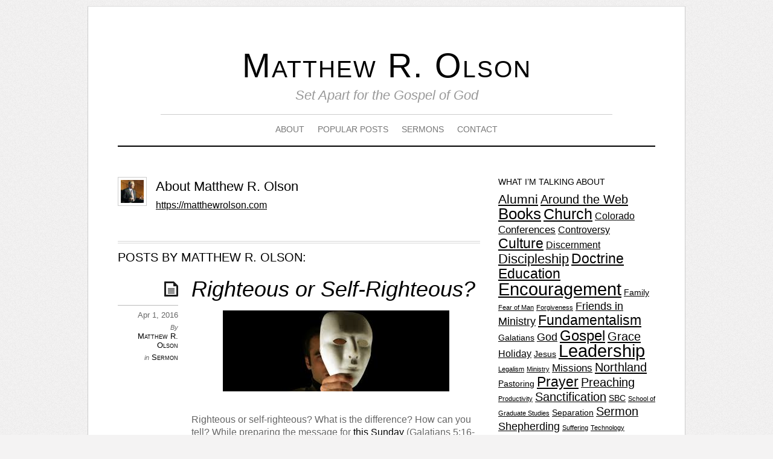

--- FILE ---
content_type: text/html; charset=UTF-8
request_url: https://matthewrolson.com/author/matt/
body_size: 21982
content:
<!doctype html>
<html itemscope="itemscope" itemtype="http://schema.org/ProfilePage" lang="en-US">
<head>

<meta charset="UTF-8">

<title itemprop="name">  Matthew R. Olson</title>


<script type="text/javascript">
	if ( 'undefined' !== typeof AudioPlayer ) {
		AudioPlayer.setup("https://matthewrolson.com/wp-content/themes/elemin/player.swf", {
			width: '90%',
			transparentpagebg: 'yes'
		});
	}
</script>

	<!-- wp_header -->
	<meta name='robots' content='max-image-preview:large' />
<link rel='dns-prefetch' href='//fonts.googleapis.com' />
<link rel="alternate" type="application/rss+xml" title="Matthew R. Olson &raquo; Feed" href="https://matthewrolson.com/feed/" />
<link rel="alternate" type="application/rss+xml" title="Matthew R. Olson &raquo; Comments Feed" href="https://matthewrolson.com/comments/feed/" />
<link rel="alternate" type="application/rss+xml" title="Matthew R. Olson &raquo; Posts by Matthew R. Olson Feed" href="https://matthewrolson.com/author/matt/feed/" />
		<!-- This site uses the Google Analytics by ExactMetrics plugin v8.11.1 - Using Analytics tracking - https://www.exactmetrics.com/ -->
		<!-- Note: ExactMetrics is not currently configured on this site. The site owner needs to authenticate with Google Analytics in the ExactMetrics settings panel. -->
					<!-- No tracking code set -->
				<!-- / Google Analytics by ExactMetrics -->
		<style id='wp-img-auto-sizes-contain-inline-css' type='text/css'>
img:is([sizes=auto i],[sizes^="auto," i]){contain-intrinsic-size:3000px 1500px}
/*# sourceURL=wp-img-auto-sizes-contain-inline-css */
</style>
<style id='wp-emoji-styles-inline-css' type='text/css'>

	img.wp-smiley, img.emoji {
		display: inline !important;
		border: none !important;
		box-shadow: none !important;
		height: 1em !important;
		width: 1em !important;
		margin: 0 0.07em !important;
		vertical-align: -0.1em !important;
		background: none !important;
		padding: 0 !important;
	}
/*# sourceURL=wp-emoji-styles-inline-css */
</style>
<style id='wp-block-library-inline-css' type='text/css'>
:root{--wp-block-synced-color:#7a00df;--wp-block-synced-color--rgb:122,0,223;--wp-bound-block-color:var(--wp-block-synced-color);--wp-editor-canvas-background:#ddd;--wp-admin-theme-color:#007cba;--wp-admin-theme-color--rgb:0,124,186;--wp-admin-theme-color-darker-10:#006ba1;--wp-admin-theme-color-darker-10--rgb:0,107,160.5;--wp-admin-theme-color-darker-20:#005a87;--wp-admin-theme-color-darker-20--rgb:0,90,135;--wp-admin-border-width-focus:2px}@media (min-resolution:192dpi){:root{--wp-admin-border-width-focus:1.5px}}.wp-element-button{cursor:pointer}:root .has-very-light-gray-background-color{background-color:#eee}:root .has-very-dark-gray-background-color{background-color:#313131}:root .has-very-light-gray-color{color:#eee}:root .has-very-dark-gray-color{color:#313131}:root .has-vivid-green-cyan-to-vivid-cyan-blue-gradient-background{background:linear-gradient(135deg,#00d084,#0693e3)}:root .has-purple-crush-gradient-background{background:linear-gradient(135deg,#34e2e4,#4721fb 50%,#ab1dfe)}:root .has-hazy-dawn-gradient-background{background:linear-gradient(135deg,#faaca8,#dad0ec)}:root .has-subdued-olive-gradient-background{background:linear-gradient(135deg,#fafae1,#67a671)}:root .has-atomic-cream-gradient-background{background:linear-gradient(135deg,#fdd79a,#004a59)}:root .has-nightshade-gradient-background{background:linear-gradient(135deg,#330968,#31cdcf)}:root .has-midnight-gradient-background{background:linear-gradient(135deg,#020381,#2874fc)}:root{--wp--preset--font-size--normal:16px;--wp--preset--font-size--huge:42px}.has-regular-font-size{font-size:1em}.has-larger-font-size{font-size:2.625em}.has-normal-font-size{font-size:var(--wp--preset--font-size--normal)}.has-huge-font-size{font-size:var(--wp--preset--font-size--huge)}.has-text-align-center{text-align:center}.has-text-align-left{text-align:left}.has-text-align-right{text-align:right}.has-fit-text{white-space:nowrap!important}#end-resizable-editor-section{display:none}.aligncenter{clear:both}.items-justified-left{justify-content:flex-start}.items-justified-center{justify-content:center}.items-justified-right{justify-content:flex-end}.items-justified-space-between{justify-content:space-between}.screen-reader-text{border:0;clip-path:inset(50%);height:1px;margin:-1px;overflow:hidden;padding:0;position:absolute;width:1px;word-wrap:normal!important}.screen-reader-text:focus{background-color:#ddd;clip-path:none;color:#444;display:block;font-size:1em;height:auto;left:5px;line-height:normal;padding:15px 23px 14px;text-decoration:none;top:5px;width:auto;z-index:100000}html :where(.has-border-color){border-style:solid}html :where([style*=border-top-color]){border-top-style:solid}html :where([style*=border-right-color]){border-right-style:solid}html :where([style*=border-bottom-color]){border-bottom-style:solid}html :where([style*=border-left-color]){border-left-style:solid}html :where([style*=border-width]){border-style:solid}html :where([style*=border-top-width]){border-top-style:solid}html :where([style*=border-right-width]){border-right-style:solid}html :where([style*=border-bottom-width]){border-bottom-style:solid}html :where([style*=border-left-width]){border-left-style:solid}html :where(img[class*=wp-image-]){height:auto;max-width:100%}:where(figure){margin:0 0 1em}html :where(.is-position-sticky){--wp-admin--admin-bar--position-offset:var(--wp-admin--admin-bar--height,0px)}@media screen and (max-width:600px){html :where(.is-position-sticky){--wp-admin--admin-bar--position-offset:0px}}

/*# sourceURL=wp-block-library-inline-css */
</style><style id='global-styles-inline-css' type='text/css'>
:root{--wp--preset--aspect-ratio--square: 1;--wp--preset--aspect-ratio--4-3: 4/3;--wp--preset--aspect-ratio--3-4: 3/4;--wp--preset--aspect-ratio--3-2: 3/2;--wp--preset--aspect-ratio--2-3: 2/3;--wp--preset--aspect-ratio--16-9: 16/9;--wp--preset--aspect-ratio--9-16: 9/16;--wp--preset--color--black: #000000;--wp--preset--color--cyan-bluish-gray: #abb8c3;--wp--preset--color--white: #ffffff;--wp--preset--color--pale-pink: #f78da7;--wp--preset--color--vivid-red: #cf2e2e;--wp--preset--color--luminous-vivid-orange: #ff6900;--wp--preset--color--luminous-vivid-amber: #fcb900;--wp--preset--color--light-green-cyan: #7bdcb5;--wp--preset--color--vivid-green-cyan: #00d084;--wp--preset--color--pale-cyan-blue: #8ed1fc;--wp--preset--color--vivid-cyan-blue: #0693e3;--wp--preset--color--vivid-purple: #9b51e0;--wp--preset--gradient--vivid-cyan-blue-to-vivid-purple: linear-gradient(135deg,rgb(6,147,227) 0%,rgb(155,81,224) 100%);--wp--preset--gradient--light-green-cyan-to-vivid-green-cyan: linear-gradient(135deg,rgb(122,220,180) 0%,rgb(0,208,130) 100%);--wp--preset--gradient--luminous-vivid-amber-to-luminous-vivid-orange: linear-gradient(135deg,rgb(252,185,0) 0%,rgb(255,105,0) 100%);--wp--preset--gradient--luminous-vivid-orange-to-vivid-red: linear-gradient(135deg,rgb(255,105,0) 0%,rgb(207,46,46) 100%);--wp--preset--gradient--very-light-gray-to-cyan-bluish-gray: linear-gradient(135deg,rgb(238,238,238) 0%,rgb(169,184,195) 100%);--wp--preset--gradient--cool-to-warm-spectrum: linear-gradient(135deg,rgb(74,234,220) 0%,rgb(151,120,209) 20%,rgb(207,42,186) 40%,rgb(238,44,130) 60%,rgb(251,105,98) 80%,rgb(254,248,76) 100%);--wp--preset--gradient--blush-light-purple: linear-gradient(135deg,rgb(255,206,236) 0%,rgb(152,150,240) 100%);--wp--preset--gradient--blush-bordeaux: linear-gradient(135deg,rgb(254,205,165) 0%,rgb(254,45,45) 50%,rgb(107,0,62) 100%);--wp--preset--gradient--luminous-dusk: linear-gradient(135deg,rgb(255,203,112) 0%,rgb(199,81,192) 50%,rgb(65,88,208) 100%);--wp--preset--gradient--pale-ocean: linear-gradient(135deg,rgb(255,245,203) 0%,rgb(182,227,212) 50%,rgb(51,167,181) 100%);--wp--preset--gradient--electric-grass: linear-gradient(135deg,rgb(202,248,128) 0%,rgb(113,206,126) 100%);--wp--preset--gradient--midnight: linear-gradient(135deg,rgb(2,3,129) 0%,rgb(40,116,252) 100%);--wp--preset--font-size--small: 13px;--wp--preset--font-size--medium: 20px;--wp--preset--font-size--large: 36px;--wp--preset--font-size--x-large: 42px;--wp--preset--spacing--20: 0.44rem;--wp--preset--spacing--30: 0.67rem;--wp--preset--spacing--40: 1rem;--wp--preset--spacing--50: 1.5rem;--wp--preset--spacing--60: 2.25rem;--wp--preset--spacing--70: 3.38rem;--wp--preset--spacing--80: 5.06rem;--wp--preset--shadow--natural: 6px 6px 9px rgba(0, 0, 0, 0.2);--wp--preset--shadow--deep: 12px 12px 50px rgba(0, 0, 0, 0.4);--wp--preset--shadow--sharp: 6px 6px 0px rgba(0, 0, 0, 0.2);--wp--preset--shadow--outlined: 6px 6px 0px -3px rgb(255, 255, 255), 6px 6px rgb(0, 0, 0);--wp--preset--shadow--crisp: 6px 6px 0px rgb(0, 0, 0);}:where(.is-layout-flex){gap: 0.5em;}:where(.is-layout-grid){gap: 0.5em;}body .is-layout-flex{display: flex;}.is-layout-flex{flex-wrap: wrap;align-items: center;}.is-layout-flex > :is(*, div){margin: 0;}body .is-layout-grid{display: grid;}.is-layout-grid > :is(*, div){margin: 0;}:where(.wp-block-columns.is-layout-flex){gap: 2em;}:where(.wp-block-columns.is-layout-grid){gap: 2em;}:where(.wp-block-post-template.is-layout-flex){gap: 1.25em;}:where(.wp-block-post-template.is-layout-grid){gap: 1.25em;}.has-black-color{color: var(--wp--preset--color--black) !important;}.has-cyan-bluish-gray-color{color: var(--wp--preset--color--cyan-bluish-gray) !important;}.has-white-color{color: var(--wp--preset--color--white) !important;}.has-pale-pink-color{color: var(--wp--preset--color--pale-pink) !important;}.has-vivid-red-color{color: var(--wp--preset--color--vivid-red) !important;}.has-luminous-vivid-orange-color{color: var(--wp--preset--color--luminous-vivid-orange) !important;}.has-luminous-vivid-amber-color{color: var(--wp--preset--color--luminous-vivid-amber) !important;}.has-light-green-cyan-color{color: var(--wp--preset--color--light-green-cyan) !important;}.has-vivid-green-cyan-color{color: var(--wp--preset--color--vivid-green-cyan) !important;}.has-pale-cyan-blue-color{color: var(--wp--preset--color--pale-cyan-blue) !important;}.has-vivid-cyan-blue-color{color: var(--wp--preset--color--vivid-cyan-blue) !important;}.has-vivid-purple-color{color: var(--wp--preset--color--vivid-purple) !important;}.has-black-background-color{background-color: var(--wp--preset--color--black) !important;}.has-cyan-bluish-gray-background-color{background-color: var(--wp--preset--color--cyan-bluish-gray) !important;}.has-white-background-color{background-color: var(--wp--preset--color--white) !important;}.has-pale-pink-background-color{background-color: var(--wp--preset--color--pale-pink) !important;}.has-vivid-red-background-color{background-color: var(--wp--preset--color--vivid-red) !important;}.has-luminous-vivid-orange-background-color{background-color: var(--wp--preset--color--luminous-vivid-orange) !important;}.has-luminous-vivid-amber-background-color{background-color: var(--wp--preset--color--luminous-vivid-amber) !important;}.has-light-green-cyan-background-color{background-color: var(--wp--preset--color--light-green-cyan) !important;}.has-vivid-green-cyan-background-color{background-color: var(--wp--preset--color--vivid-green-cyan) !important;}.has-pale-cyan-blue-background-color{background-color: var(--wp--preset--color--pale-cyan-blue) !important;}.has-vivid-cyan-blue-background-color{background-color: var(--wp--preset--color--vivid-cyan-blue) !important;}.has-vivid-purple-background-color{background-color: var(--wp--preset--color--vivid-purple) !important;}.has-black-border-color{border-color: var(--wp--preset--color--black) !important;}.has-cyan-bluish-gray-border-color{border-color: var(--wp--preset--color--cyan-bluish-gray) !important;}.has-white-border-color{border-color: var(--wp--preset--color--white) !important;}.has-pale-pink-border-color{border-color: var(--wp--preset--color--pale-pink) !important;}.has-vivid-red-border-color{border-color: var(--wp--preset--color--vivid-red) !important;}.has-luminous-vivid-orange-border-color{border-color: var(--wp--preset--color--luminous-vivid-orange) !important;}.has-luminous-vivid-amber-border-color{border-color: var(--wp--preset--color--luminous-vivid-amber) !important;}.has-light-green-cyan-border-color{border-color: var(--wp--preset--color--light-green-cyan) !important;}.has-vivid-green-cyan-border-color{border-color: var(--wp--preset--color--vivid-green-cyan) !important;}.has-pale-cyan-blue-border-color{border-color: var(--wp--preset--color--pale-cyan-blue) !important;}.has-vivid-cyan-blue-border-color{border-color: var(--wp--preset--color--vivid-cyan-blue) !important;}.has-vivid-purple-border-color{border-color: var(--wp--preset--color--vivid-purple) !important;}.has-vivid-cyan-blue-to-vivid-purple-gradient-background{background: var(--wp--preset--gradient--vivid-cyan-blue-to-vivid-purple) !important;}.has-light-green-cyan-to-vivid-green-cyan-gradient-background{background: var(--wp--preset--gradient--light-green-cyan-to-vivid-green-cyan) !important;}.has-luminous-vivid-amber-to-luminous-vivid-orange-gradient-background{background: var(--wp--preset--gradient--luminous-vivid-amber-to-luminous-vivid-orange) !important;}.has-luminous-vivid-orange-to-vivid-red-gradient-background{background: var(--wp--preset--gradient--luminous-vivid-orange-to-vivid-red) !important;}.has-very-light-gray-to-cyan-bluish-gray-gradient-background{background: var(--wp--preset--gradient--very-light-gray-to-cyan-bluish-gray) !important;}.has-cool-to-warm-spectrum-gradient-background{background: var(--wp--preset--gradient--cool-to-warm-spectrum) !important;}.has-blush-light-purple-gradient-background{background: var(--wp--preset--gradient--blush-light-purple) !important;}.has-blush-bordeaux-gradient-background{background: var(--wp--preset--gradient--blush-bordeaux) !important;}.has-luminous-dusk-gradient-background{background: var(--wp--preset--gradient--luminous-dusk) !important;}.has-pale-ocean-gradient-background{background: var(--wp--preset--gradient--pale-ocean) !important;}.has-electric-grass-gradient-background{background: var(--wp--preset--gradient--electric-grass) !important;}.has-midnight-gradient-background{background: var(--wp--preset--gradient--midnight) !important;}.has-small-font-size{font-size: var(--wp--preset--font-size--small) !important;}.has-medium-font-size{font-size: var(--wp--preset--font-size--medium) !important;}.has-large-font-size{font-size: var(--wp--preset--font-size--large) !important;}.has-x-large-font-size{font-size: var(--wp--preset--font-size--x-large) !important;}
/*# sourceURL=global-styles-inline-css */
</style>

<style id='classic-theme-styles-inline-css' type='text/css'>
/*! This file is auto-generated */
.wp-block-button__link{color:#fff;background-color:#32373c;border-radius:9999px;box-shadow:none;text-decoration:none;padding:calc(.667em + 2px) calc(1.333em + 2px);font-size:1.125em}.wp-block-file__button{background:#32373c;color:#fff;text-decoration:none}
/*# sourceURL=/wp-includes/css/classic-themes.min.css */
</style>
<link rel='stylesheet' id='themify-framework-css' href='https://matthewrolson.com/wp-content/themes/elemin/themify/css/themify.framework.css?ver=1.8.9' type='text/css' media='all' />
<link rel='stylesheet' id='themify-builder-style-css' href='https://matthewrolson.com/wp-content/themes/elemin/themify/themify-builder/css/themify-builder-style.css?ver=1.8.9' type='text/css' media='all' />
<link rel='stylesheet' id='themify-animate-css' href='https://matthewrolson.com/wp-content/themes/elemin/themify/themify-builder/css/animate.min.css?ver=1.8.9' type='text/css' media='all' />
<link rel='stylesheet' id='theme-style-css' href='https://matthewrolson.com/wp-content/themes/elemin/style.css?ver=1.5.9' type='text/css' media='all' />
<link rel='stylesheet' id='themify-media-queries-css' href='https://matthewrolson.com/wp-content/themes/elemin/media-queries.css?ver=6.9' type='text/css' media='all' />
<link rel='stylesheet' id='google-fonts-css' href='https://fonts.googleapis.com/css?family=OFL+Sorts+Mill+Goudy+TT%3Aregular%2Citalic&#038;subset=latin%2Clatin-ext&#038;ver=6.9' type='text/css' media='all' />
<link rel='stylesheet' id='magnific-css' href='https://matthewrolson.com/wp-content/themes/elemin/themify/css/lightbox.css?ver=6.9' type='text/css' media='all' />
<link rel='stylesheet' id='custom-style-css' href='https://matthewrolson.com/wp-content/themes/elemin/custom_style.css?ver=6.9' type='text/css' media='all' />
<link rel='stylesheet' id='themify-icon-font-css' href='https://matthewrolson.com/wp-content/themes/elemin/themify/fontawesome/css/font-awesome.min.css?ver=1.8.9' type='text/css' media='all' />
<script type="text/javascript" src="https://matthewrolson.com/wp-includes/js/jquery/jquery.min.js?ver=3.7.1" id="jquery-core-js"></script>
<script type="text/javascript" src="https://matthewrolson.com/wp-includes/js/jquery/jquery-migrate.min.js?ver=3.4.1" id="jquery-migrate-js"></script>
<script type="text/javascript" src="https://matthewrolson.com/wp-content/themes/elemin/themify/js/video.js?ver=6.9" id="themify-videojs-js-js"></script>
<script type="text/javascript" src="https://matthewrolson.com/wp-content/themes/elemin/themify/js/bigvideo.js?ver=6.9" id="themify-bigvideo-js-js"></script>
<script type="text/javascript" src="https://matthewrolson.com/wp-content/themes/elemin/js/audio-player.js?ver=6.9" id="audio-player-js"></script>
<link rel="https://api.w.org/" href="https://matthewrolson.com/wp-json/" /><link rel="alternate" title="JSON" type="application/json" href="https://matthewrolson.com/wp-json/wp/v2/users/2" /><link rel="EditURI" type="application/rsd+xml" title="RSD" href="https://matthewrolson.com/xmlrpc.php?rsd" />
<meta name="generator" content="WordPress 6.9" />





	<!-- media-queries.js -->
	<!--[if lt IE 9]>
		<script src="https://matthewrolson.com/wp-content/themes/elemin/js/respond.js"></script>
	<![endif]-->
	
	<!-- html5.js -->
	<!--[if lt IE 9]>
		<script src="https://html5shim.googlecode.com/svn/trunk/html5.js"></script>
	<![endif]-->
	
<meta name="viewport" content="width=device-width, initial-scale=1, maximum-scale=1, minimum-scale=1, user-scalable=no">

	<!--[if lt IE 9]>
	<script src="https://s3.amazonaws.com/nwapi/nwmatcher/nwmatcher-1.2.5-min.js"></script>
	<script type="text/javascript" src="https://cdnjs.cloudflare.com/ajax/libs/selectivizr/1.0.2/selectivizr-min.js"></script> 
	<![endif]-->
				<!--Themify Styling-->
			<style type="text/css"></style>
			<!--/Themify Styling-->
		
</head>

<body class="archive author author-matt author-2 wp-theme-elemin skin-default webkit not-ie default_width sidebar1 no-home list-post">

<div id="pagewrap" class="hfeed site">
    <div id="headerwrap">
    
    	        <header id="header">
        	    
            <hgroup>
                <div id="site-logo"><a href="https://matthewrolson.com" title="Matthew R. Olson"><span>Matthew R. Olson</span></a></div>
														<div id="site-description" class="site-description"><span>Set Apart for the Gospel of God</span></div>
				
            </hgroup>
    
            <!-- social-widget --> 
            <div class="social-widget">
    
                    
                                    <div class="rss"><a href="https://matthewrolson.com/feed/">RSS</a></div>
                    
            </div>
            <!-- /social-widget --> 
    
            <div id="main-nav-wrap">
                <div id="menu-icon" class="mobile-button"></div>
                <nav>
                    <ul id="main-nav" class="main-nav"><li id="menu-item-21" class="menu-item menu-item-type-post_type menu-item-object-page menu-item-21"><a href="https://matthewrolson.com/about/">About</a></li>
<li id="menu-item-720" class="menu-item menu-item-type-post_type menu-item-object-page menu-item-720"><a href="https://matthewrolson.com/popular-posts/">Popular Posts</a></li>
<li id="menu-item-745" class="menu-item menu-item-type-post_type menu-item-object-page menu-item-745"><a href="https://matthewrolson.com/popular-sermons/">Sermons</a></li>
<li id="menu-item-26" class="menu-item menu-item-type-post_type menu-item-object-page menu-item-26"><a href="https://matthewrolson.com/contact/">Contact</a></li>
</ul>                </nav>
                <!-- /main-nav -->
            </div>
            <!-- /#main-nav-wrap -->
        
            				<div id="searchform-wrap">
					<div id="search-icon" class="mobile-button"></div>
						<form method="get" id="searchform" action="https://matthewrolson.com/">
	<input type="text" name="s" id="s"  placeholder="Search">
</form>
				</div>
			            <!-- /#searchform-wrap -->
            
			        </header>
        <!-- /header -->
                
    </div>
    <!-- /headerwrap -->
	
	<div id="body" class="clearfix">
    

			
<!-- layout-container -->
<div id="layout" class="clearfix">

		<!-- content -->
	<div id="content" class="clearfix">
    			
										<div class="author-bio clearfix">
				<p class="author-avatar"><img alt='' src='https://secure.gravatar.com/avatar/3767c17540e1a4cebea0292de52253325326214023b72deaebf857620f969f19?s=48&#038;d=mm&#038;r=g' srcset='https://secure.gravatar.com/avatar/3767c17540e1a4cebea0292de52253325326214023b72deaebf857620f969f19?s=96&#038;d=mm&#038;r=g 2x' itemprop='image' class='avatar avatar-48 photo' height='48' width='48' decoding='async'/></p>
				<h2 class="author-name">About Matthew R. Olson</h2>
				<p class="author-url"><a href="https://matthewrolson.com">https://matthewrolson.com</a></p>				<div class="author-description">
									</div>
				<!-- /.author-description -->
			</div>
			<!-- /.author bio -->
			
			<h2 class="author-posts-by">Posts by Matthew R. Olson:</h2>
		
				
				
				
									
						
			<!-- loops-wrapper -->
			<div id="loops-wrapper" class="loops-wrapper sidebar1 list-post">

						
											

<!-- post -->
<article itemscope itemtype="http://schema.org/Article" id="post-2529" class="post clearfix cat-11 post-2529 type-post status-publish format-standard hentry category-sermon">
	
		
	<span class="post-icon"></span><!-- /post-icon -->

	<!-- post-title -->
								<h1 class="post-title entry-title" itemprop="name"><a href="https://matthewrolson.com/righteous-or-self-righteous/" title="Righteous or Self-Righteous?">Righteous or Self-Righteous?</a></h1>
					    
	<!-- /post-title -->

	<!-- post-meta -->
	<p class="post-meta entry-meta">
					<time datetime="2016-04-01" class="post-date entry-date updated" itemprop="datePublished">Apr 1, 2016</time>
		
						<span class="post-author"><em>By</em> <span class="author vcard" itemprop="author" itemscope itemtype="http://schema.org/Person"><a class="url fn n" href="https://matthewrolson.com/author/matt/" rel="author" itemprop="name">Matthew R. Olson</a></span></span>
				<span class="post-category"><em>in</em> <a href="https://matthewrolson.com/category/sermon/" rel="category tag">Sermon</a></span>
										    
	</p>
	<!-- /post-meta -->
	
	
<!-- /post-image -->

<!-- post-content -->
<div class="post-content">
	<div class="entry-content" itemprop="articleBody">

		
		<p class="p1"><span class="s1"><img loading="lazy" decoding="async" class="size-full wp-image-2531 aligncenter" src="https://matthewrolson.com/wp-content/uploads/2016/04/righteous-or-self-righteous.png" alt="righteous or self-righteous" width="375" height="134" srcset="https://matthewrolson.com/wp-content/uploads/2016/04/righteous-or-self-righteous.png 375w, https://matthewrolson.com/wp-content/uploads/2016/04/righteous-or-self-righteous-300x107.png 300w" sizes="auto, (max-width: 375px) 100vw, 375px" /><br />
Righteous or self-righteous? What is the difference? How can you tell? While preparing the message for <a href="https://airmail.calendar/2016-04-03%2012:00:00%20EDT"><span class="s2">this Sunday</span></a> (Galatians 5:16-25), I came upon this outstanding quote from Donald Hagner:</span></p>
<blockquote>
<p class="p1"><span class="s1">&#8220;We are set free from the law <i>in order to produce a righteousness that corresponds to the righteousness that the law demanded</i>…. The content of the law has not fundamentally changed. It is only the dynamic &#8211; the means by which we can arrive at righteousness &#8211; that differs dramatically. Living out the righteousness of the law does not result in a right relationship with God; rather, being in a right relationship with God through faith in Christ results in living out the righteousness of the law.&#8221;</span></p>
</blockquote>
<p class="p1"><span class="s1">True righteousness flows from the life of faith rooted in Christ Jesus and led by His Spirit. Sure, self-righteousness </span><span class="s1">is good at looking the part, keeping the rules, checking off lists, and correcting other people &#8211; but it cannot please God.</span></p>
<p class="p1"><span class="s1">What does true righteousness look like? Well here it is: “But the fruit of the Spirit is love, joy, peace, patience, kindness, goodness, faithfulness, gentleness, self control; against such things there is no law.” Galatians <a href="https://airmail.calendar/2016-04-01%2017:22:00%20EDT"><span class="s2">5:22</span></a>, 23 (NASB)</span></p>
<div id="themify_builder_content-2529" data-postid="2529" class="themify_builder_content themify_builder_content-2529 themify_builder themify_builder_front">
	</div>
<!-- /themify_builder_content -->	
	
	</div><!-- /.entry-content -->
</div>
<!-- /post-content -->	
		
    </article>
<!-- /post -->
							
						
											

<!-- post -->
<article itemscope itemtype="http://schema.org/Article" id="post-2526" class="post clearfix cat-38 cat-22 cat-39 cat-45 post-2526 type-post status-publish format-standard hentry category-controversy category-discernment category-gospel category-grace">
	
		
	<span class="post-icon"></span><!-- /post-icon -->

	<!-- post-title -->
								<h1 class="post-title entry-title" itemprop="name"><a href="https://matthewrolson.com/supreme-court-decision-on-marriage-and-our-response/" title="Supreme Court Decision on Marriage and Our Response">Supreme Court Decision on Marriage and Our Response</a></h1>
					    
	<!-- /post-title -->

	<!-- post-meta -->
	<p class="post-meta entry-meta">
					<time datetime="2015-07-01" class="post-date entry-date updated" itemprop="datePublished">Jul 1, 2015</time>
		
						<span class="post-author"><em>By</em> <span class="author vcard" itemprop="author" itemscope itemtype="http://schema.org/Person"><a class="url fn n" href="https://matthewrolson.com/author/matt/" rel="author" itemprop="name">Matthew R. Olson</a></span></span>
				<span class="post-category"><em>in</em> <a href="https://matthewrolson.com/category/controversy/" rel="category tag">Controversy</a>, <a href="https://matthewrolson.com/category/discernment/" rel="category tag">Discernment</a>, <a href="https://matthewrolson.com/category/gospel/" rel="category tag">Gospel</a>, <a href="https://matthewrolson.com/category/grace/" rel="category tag">Grace</a></span>
										    
	</p>
	<!-- /post-meta -->
	
	
<!-- /post-image -->

<!-- post-content -->
<div class="post-content">
	<div class="entry-content" itemprop="articleBody">

		
		<p><img loading="lazy" decoding="async" class="aligncenter size-full wp-image-2527" src="https://matthewrolson.com/wp-content/uploads/2015/07/supreme-court.jpg" alt="supreme-court" width="1000" height="500" srcset="https://matthewrolson.com/wp-content/uploads/2015/07/supreme-court.jpg 1000w, https://matthewrolson.com/wp-content/uploads/2015/07/supreme-court-300x150.jpg 300w" sizes="auto, (max-width: 1000px) 100vw, 1000px" /></p>
<p>The Supreme Court continues to make decisions that not only reflect our current culture, but shape it. This past Friday the Justices voted 5-4 to strike down a state’s right to ban same sex marriage. As soon as the news broke there was at the same time great celebration and great outcry. How can that be? How can Americans have such different responses and be so polarizing in their views?</p>
<p>Your “world view&#8221; is how you see things. It is your perspective. My world view flows from a belief in God. I believe he is the creator of all things and sovereign ruler of the universe (Genesis 1:1). I also believe he has spoken, and that his word is truth (John 17:17). I believe his word is the guide for my life and that I am responsible to believe it and obey it (Proverbs 3:5,6). So, from that particular world view I form a certain set of values and perspectives on life. Consequently, this is how I interpret events in life like Friday’s Supreme Court decision. I am going to ask &#8220;what does God say?&#8221;, and &#8220;how does he want me to respond?&#8221;</p>
<p>I must, however, recognize that not everyone shares my view. There are citizens of our free country, the United States, that do not believe in God. There are others who say we cannot know if there is a God. And then there are those who profess to believe in God yet do not believe in an absolute truth or in the authority of the Bible. So, these, and many others, are not going to interpret Friday’s Supreme Court decision the same way I do. Should I really be so surprised? I need to understand and respect the fact that every human being is a “free” moral agent.</p>
<p>So then, as a Christian, how am I going to respond to this decision and announcement? John 1:17 says, &#8220;For the law was given by Moses, but grace and truth came by Jesus Christ.&#8221; Grace and truth. God is truth, Jesus is truth, and the Scripture is truth. The Christian is to walk in truth, never compromising what is right before God. We are not to give in to popular culture, nor are we to give in to hate. Jesus, our master, was full of grace and truth. He modeled both and so should we. We find out what God has to say about the matter, follow his instruction and do so with grace.</p>
<p>Let&#8217;s not miss the point! This is about the gospel. A loving God sent his only son into this fallen world to rescue us from sin and death. And yes, we were all born sinners and in need of a rescue &#8211; all of us. So, let’s keep this in mind and maintain a proper focus. Let’s keep the main thing the main thing &#8211; placing our energies into telling the good news of Jesus everywhere we go.</p>
<div id="themify_builder_content-2526" data-postid="2526" class="themify_builder_content themify_builder_content-2526 themify_builder themify_builder_front">
	</div>
<!-- /themify_builder_content -->	
	
	</div><!-- /.entry-content -->
</div>
<!-- /post-content -->	
		
    </article>
<!-- /post -->
							
						
											

<!-- post -->
<article itemscope itemtype="http://schema.org/Article" id="post-2365" class="post clearfix cat-3 cat-17 post-2365 type-post status-publish format-standard hentry category-discipleship category-leadership">
	
		
	<span class="post-icon"></span><!-- /post-icon -->

	<!-- post-title -->
								<h1 class="post-title entry-title" itemprop="name"><a href="https://matthewrolson.com/a-question-for-you/" title="A Question For You">A Question For You</a></h1>
					    
	<!-- /post-title -->

	<!-- post-meta -->
	<p class="post-meta entry-meta">
					<time datetime="2014-11-03" class="post-date entry-date updated" itemprop="datePublished">Nov 3, 2014</time>
		
						<span class="post-author"><em>By</em> <span class="author vcard" itemprop="author" itemscope itemtype="http://schema.org/Person"><a class="url fn n" href="https://matthewrolson.com/author/matt/" rel="author" itemprop="name">Matthew R. Olson</a></span></span>
				<span class="post-category"><em>in</em> <a href="https://matthewrolson.com/category/discipleship/" rel="category tag">Discipleship</a>, <a href="https://matthewrolson.com/category/leadership/" rel="category tag">Leadership</a></span>
										    
	</p>
	<!-- /post-meta -->
	
	
<!-- /post-image -->

<!-- post-content -->
<div class="post-content">
	<div class="entry-content" itemprop="articleBody">

		
		<p><img loading="lazy" decoding="async" class="aligncenter size-large wp-image-2367" src="https://matthewrolson.com/wp-content/uploads/2014/11/a_question_for_you-1024x535.jpg" alt="a_question_for_you" width="1024" height="535" srcset="https://matthewrolson.com/wp-content/uploads/2014/11/a_question_for_you-1024x535.jpg 1024w, https://matthewrolson.com/wp-content/uploads/2014/11/a_question_for_you-300x156.jpg 300w" sizes="auto, (max-width: 1024px) 100vw, 1024px" /></p>
<p>I have a question for you, “Who are you discipling?” How hard do you have to think about that? Would anyone say you are discipling them, mentoring them, or investing in them?</p>
<p>Probably no question will cut more quickly to the reality of your success or failure in life and ministry than this simple question. Jesus’ final words, “Go make disciples of all nations,” were not an option—this is what we are to be doing. While there are many gospel implications, there is one very clear command. We were, in the words of Dawson Trotman, “born to reproduce.”</p>
<p>Granted, there are a lot of good things Christians do these days; preaching, teaching, writing, leading, organizing, giving, etc., but at the end of the day, who are they discipling? The same question that we ask the average Christian needs to be asked of the professional clergy—pastor, evangelist, seminary professor.</p>
<p>Think back on your own experience. Who impacted your life? How did they do that? Books, sermons, programs, and college lectures all have their place, but nothing changes the world more quickly than investing in others “one life at a time.” That’s what Jesus did.</p>
<p>“Who are you discipling?&#8221;</p>
<div id="themify_builder_content-2365" data-postid="2365" class="themify_builder_content themify_builder_content-2365 themify_builder themify_builder_front">
	</div>
<!-- /themify_builder_content -->	
	
	</div><!-- /.entry-content -->
</div>
<!-- /post-content -->	
		
    </article>
<!-- /post -->
							
						
											

<!-- post -->
<article itemscope itemtype="http://schema.org/Article" id="post-2356" class="post clearfix cat-23 cat-16 cat-17 cat-33 post-2356 type-post status-publish format-standard hentry category-church category-fundamentalism category-leadership category-sbc">
	
		
	<span class="post-icon"></span><!-- /post-icon -->

	<!-- post-title -->
								<h1 class="post-title entry-title" itemprop="name"><a href="https://matthewrolson.com/the-courage-to-lead-through-an-example/" title="The Courage to Lead Through&#8230;An Example">The Courage to Lead Through&#8230;An Example</a></h1>
					    
	<!-- /post-title -->

	<!-- post-meta -->
	<p class="post-meta entry-meta">
					<time datetime="2014-10-19" class="post-date entry-date updated" itemprop="datePublished">Oct 19, 2014</time>
		
						<span class="post-author"><em>By</em> <span class="author vcard" itemprop="author" itemscope itemtype="http://schema.org/Person"><a class="url fn n" href="https://matthewrolson.com/author/matt/" rel="author" itemprop="name">Matthew R. Olson</a></span></span>
				<span class="post-category"><em>in</em> <a href="https://matthewrolson.com/category/church/" rel="category tag">Church</a>, <a href="https://matthewrolson.com/category/fundamentalism/" rel="category tag">Fundamentalism</a>, <a href="https://matthewrolson.com/category/leadership/" rel="category tag">Leadership</a>, <a href="https://matthewrolson.com/category/sbc/" rel="category tag">SBC</a></span>
										    
	</p>
	<!-- /post-meta -->
	
	
<!-- /post-image -->

<!-- post-content -->
<div class="post-content">
	<div class="entry-content" itemprop="articleBody">

		
		<p><img loading="lazy" decoding="async" class="aligncenter size-full wp-image-2362" src="https://matthewrolson.com/wp-content/uploads/2014/10/courage_to_lead.jpg" alt="Courage to Lead" width="968" height="506" srcset="https://matthewrolson.com/wp-content/uploads/2014/10/courage_to_lead.jpg 968w, https://matthewrolson.com/wp-content/uploads/2014/10/courage_to_lead-300x156.jpg 300w" sizes="auto, (max-width: 968px) 100vw, 968px" /></p>
<p>The words have come back to me so many times, “Do the right thing, keep a right spirit, and leave the results to God.” I am not sure if I ever heard these words expressed or if I just formed the thoughts over time. They did, however, come from somewhere. They came from the men and women who impacted my life along the way—through their teaching, but most of all through their living. One of those men was <a title="Robert Crowley" href="https://www.bpnews.net/34678" target="_blank">Robert D. Crowley</a>.</p>
<p>My father was in and out of the Washington, D.C. area during his military career, and when we were there, we attended the <a title="Montrose Baptist Church" href="https://www.montroseministries.org/" target="_blank">Montrose Baptist Church</a> in Rockville, MD. As a young boy I still remember the larger than life presence of Pastor Crowley, his strong preaching, and a church that was growing by leaps and bounds. He baptized me when I was nine. He would stop by our home on Saturday mornings and take me with him up to <a title="Summit Lake Camp" href="https://www.summitlake.org/" target="_blank">Summit Lake Camp</a> in Emmitsburg, MD, where he would let me help the men with construction projects, mow the grass, and take care of the horses. I ended up working at Summit Lake for seven consecutive summers and realize now, more than ever, how much of my life was shaped by being around my pastor.</p>
<p><img loading="lazy" decoding="async" class="alignright size-medium wp-image-2359" src="https://matthewrolson.com/wp-content/uploads/2014/10/bob_crawley-195x300.jpg" alt="Bob Crawley" width="195" height="300" srcset="https://matthewrolson.com/wp-content/uploads/2014/10/bob_crawley-195x300.jpg 195w, https://matthewrolson.com/wp-content/uploads/2014/10/bob_crawley.jpg 642w" sizes="auto, (max-width: 195px) 100vw, 195px" />Pastor Crowley was a Southern Baptist and Montrose was a <a title="SBC" href="https://www.sbc.net/" target="_blank">Southern Baptist Church</a>. That really didn’t mean much to me at the time, for all I knew was that I was part of a very healthy and vibrant church—there was no negativity. We were multi-cultural, had strong teaching and preaching, and were evangelizing our community. I also remember how many of the adults would take particular interest in the young people. I still remember their names— think it was because they remembered mine.</p>
<p>Toward the end of my high school years my father was transferred to Rhode Island. I really didn’t want to go to a place I’d never been, so I followed some friends at camp to a fundamentalist university in the south. It was my first real exposure to the south and my first real exposure to fundamentalism and separatism. I would spend the next seven years of my life there and God would do many great things, including preparing me for ministry. I am very thankful for that experience. One of the decisions I made early on in my freshman year was to leave my Southern Baptist Church and the Southern Baptist Convention because of the liberalism that had crept into most of its seminaries.</p>
<p>When I left Montrose Baptist Church in 1975, I would not speak to my pastor again for twenty years. I knew I had hurt and disappointed him. Interestingly enough though, I had gone on to plant a church in Colorado and had patterned the entire ministry right after what I had watched at Montrose and in the life of Pastor Crowley. I had in many ways become just like him. In 1995 Pastor Crowley would retire from the pastorate and turn his attention to Summit Lake Camp and <a title="Middle Creek Bible Conference" href="https://www.middlecreekbible.org/" target="_blank">Middle Creek Bible Conference</a>. Just before this took place, I reconnected with my friend <a title="Ken Coley" href="https://kencoley.wordpress.com/" target="_blank">Ken Coley</a>. Ken is a professor at <a title="Southeastern Baptist Theological Seminary" href="https://sebts.edu" target="_blank">Southeastern Baptist Theological Seminary</a> in Wake Forest, NC and married to Kathy (Bob Crowley’s daughter). He encouraged me to reconnect with the Crowleys and to come to the retirement service. So, I did.</p>
<p>The retirement service was incredible. The church was packed and people had come from all over the country. Paige Patterson spoke, and so did Judge Pressler. I was asked to give a testimony. After the service, we went over to the Crowley’s home and we were able to share what had happened over the past twenty years. I had left Montrose and the SBC, become an independent Baptist, and planted a church in Colorado. Pastor Crowley had become a trustee at Southeastern and helped spearhead the resurgence from 1985-1995, something I was completely unaware of.</p>
<p>&#8220;He was at SEBTS during those tumultuous years when it was making the transition from a decidedly liberal institution to a conservative one that proclaimed the authority of the Bible,&#8221; said Kenneth Keathley, senior vice president of academic administration and dean of the faculty. &#8220;The school went through a tumultuous time when its theological future and very existence was unsure. There were a lot of things the board of trustees did, sacrifices they made, that had they not done them, Southeastern would not be what it is today.”</p>
<p>Southeastern&#8217;s current president, Daniel Akin, said he and Paige Patterson, who led the seminary from 1992-2003, have said &#8220;on many occasions that neither one of us would have served at Southeastern were it not for Bob Crowley. He is as responsible as any person for the miraculous theological turnaround of Southeastern Seminary.&#8221;</p>
<p>Pastor Crowley and I had travelled different paths and yet came to the same place. I &#8220;got out&#8221; because of my convictions. He &#8220;stayed in&#8221; and fought for his convictions. Who was right? Who was more courageous? Who was more of a “fundamentalist”? I feel no need to answer that. But, it was my joy to unite again, to have Pastor and Mrs. Crowley as our guests at<a title="Tri-City Baptist Church" href="https://www.tricitybaptist.org/" target="_blank"> Tri-City Baptist Church</a> in Westminster, CO, and to have him preach for us. He was a hero to me. And, what I have found is that there are many others like him that stayed in and fought; Southern Baptists. Danny Akin, Al Mohler, Mark Dever, Dan Dumas, Ken Coley, etc. Good friends. Fellow laborers.</p>
<p>Men like Bob Crowley did not travel an easy path—for many of them endured cruel and harsh attacks through those years, by enemies and “friends.” They had their character assaulted, motives questioned, and abilities ridiculed, but, they never lost sight of what they were called to do, and they did not lose the joyful, steady resolve of following through in the will of God. I have seen men called “cowards&#8221; because they didn’t &#8220;stay in,&#8221; and others called “compromisers&#8221; because they didn’t &#8220;get out.&#8221; At the end of the day every man will have to do what he believes is right before God and be ready to give an account. The full story is yet to be told.</p>
<p>So, my challenge to the next generation; “Do the right thing, keep a right spirit, and leave the results to God.”</p>
<div id="themify_builder_content-2356" data-postid="2356" class="themify_builder_content themify_builder_content-2356 themify_builder themify_builder_front">
	</div>
<!-- /themify_builder_content -->	
	
	</div><!-- /.entry-content -->
</div>
<!-- /post-content -->	
		
    </article>
<!-- /post -->
							
						
											

<!-- post -->
<article itemscope itemtype="http://schema.org/Article" id="post-851" class="post clearfix cat-14 cat-17 post-851 type-post status-publish format-standard hentry category-books category-leadership">
	
		
	<span class="post-icon"></span><!-- /post-icon -->

	<!-- post-title -->
								<h1 class="post-title entry-title" itemprop="name"><a href="https://matthewrolson.com/other-books-part-2-of-growing-systematically/" title="Other Books (Part 2 of Growing &#8220;Systematically&#8221;)">Other Books (Part 2 of Growing &#8220;Systematically&#8221;)</a></h1>
					    
	<!-- /post-title -->

	<!-- post-meta -->
	<p class="post-meta entry-meta">
					<time datetime="2014-08-11" class="post-date entry-date updated" itemprop="datePublished">Aug 11, 2014</time>
		
						<span class="post-author"><em>By</em> <span class="author vcard" itemprop="author" itemscope itemtype="http://schema.org/Person"><a class="url fn n" href="https://matthewrolson.com/author/matt/" rel="author" itemprop="name">Matthew R. Olson</a></span></span>
				<span class="post-category"><em>in</em> <a href="https://matthewrolson.com/category/books/" rel="category tag">Books</a>, <a href="https://matthewrolson.com/category/leadership/" rel="category tag">Leadership</a></span>
										    
	</p>
	<!-- /post-meta -->
	
	
<!-- /post-image -->

<!-- post-content -->
<div class="post-content">
	<div class="entry-content" itemprop="articleBody">

		
		<p><img loading="lazy" decoding="async" class="aligncenter size-full wp-image-853" src="https://matthewrolson.com/wp-content/uploads/2014/08/other_books.png" alt="other_books" width="860" height="374" srcset="https://matthewrolson.com/wp-content/uploads/2014/08/other_books.png 860w, https://matthewrolson.com/wp-content/uploads/2014/08/other_books-300x130.png 300w" sizes="auto, (max-width: 860px) 100vw, 860px" /></p>
<p>In my <a title="Growing “Systematically”" href="https://matthewrolson.com/growing-systematically/">last post</a> I talked about how “other books” can be helpful to Christians in their process of spiritual growth. In particular, I pointed out <a title="Systematic Theology" href="https://www.amazon.com/Systematic-Theology-Introduction-Biblical-Doctrine/dp/0310286700/?tag=gadietrich-20" target="_blank">Grudem’s <em>Systematic Theology</em></a>. But, what about books that are completely “secular” or written by non- Christian authors? Should we read them? Are they helpful? Can they help us grow?</p>
<p>One thing we have to recognize is that the Bible is unique literature. It is inspired of God, inerrant, infallible, and a pure means of grace (as is prayer and the the work of the Holy Spirit). It is fully reliable, authoritative, and sufficient (2 Timothy 3:17, 17; 2 Peter 1:21), and as the Reformers would say, “sola Scriptura” (scripture alone). There is no equal. But, this does not mean that God does not work His grace in our lives and cause us to grow through people, circumstances, or even other books—sacred or secular. It is just that all of these other works must be subordinate in our thinking to God’s Word.</p>
<p>All “other” literature is impacted by the fall of man. It is, and should be carefully scrutinized. I have heard people say, “I don’t agree with everything Grudem says.” My response is, &#8220;does anyone agree with everything you say?” Any earthly writing will require us to “eat the fish and spit out the bones.” The answer is not to censor all other works, but to grow in our biblical discernment, teach it, and practice it. There is a difference between developing a discerning spirit and developing a critical spirit. A discerning spirit will strengthen the church, a critical one will tear it apart.</p>
<p>In particular, pastor’s have also asked me about reading secular business and leadership books. I am thinking of books like <a title="Good to Great" href="https://www.amazon.com/Good-Great-Some-Companies-Others/dp/0066620996/?tag=gadietrich-20" target="_blank"><em>Good to Great</em></a> by Jim Collins and Peter Drucker’s classic, <a title="The Effective Executive" href="https://www.amazon.com/The-Effective-Executive-Definitive-Harperbusiness/dp/0060833459/?tag=gadietrich-20" target="_blank"><em>The Effective Executive</em></a>. I have found many of these to be extremely helpful in the pastoral ministry. My admonition is to keep reading books—sacred and secular! Read them and interpret them through the lens of scripture, and grow!</p>
<div id="themify_builder_content-851" data-postid="851" class="themify_builder_content themify_builder_content-851 themify_builder themify_builder_front">
	</div>
<!-- /themify_builder_content -->	
	
	</div><!-- /.entry-content -->
</div>
<!-- /post-content -->	
		
    </article>
<!-- /post -->
							
						
											

<!-- post -->
<article itemscope itemtype="http://schema.org/Article" id="post-843" class="post clearfix cat-14 cat-23 cat-3 cat-32 post-843 type-post status-publish format-standard hentry category-books category-church category-discipleship category-doctrine">
	
		
	<span class="post-icon"></span><!-- /post-icon -->

	<!-- post-title -->
								<h1 class="post-title entry-title" itemprop="name"><a href="https://matthewrolson.com/growing-systematically/" title="Growing &#8220;Systematically&#8221;">Growing &#8220;Systematically&#8221;</a></h1>
					    
	<!-- /post-title -->

	<!-- post-meta -->
	<p class="post-meta entry-meta">
					<time datetime="2014-07-23" class="post-date entry-date updated" itemprop="datePublished">Jul 23, 2014</time>
		
						<span class="post-author"><em>By</em> <span class="author vcard" itemprop="author" itemscope itemtype="http://schema.org/Person"><a class="url fn n" href="https://matthewrolson.com/author/matt/" rel="author" itemprop="name">Matthew R. Olson</a></span></span>
				<span class="post-category"><em>in</em> <a href="https://matthewrolson.com/category/books/" rel="category tag">Books</a>, <a href="https://matthewrolson.com/category/church/" rel="category tag">Church</a>, <a href="https://matthewrolson.com/category/discipleship/" rel="category tag">Discipleship</a>, <a href="https://matthewrolson.com/category/doctrine/" rel="category tag">Doctrine</a></span>
										    
	</p>
	<!-- /post-meta -->
	
	
<!-- /post-image -->

<!-- post-content -->
<div class="post-content">
	<div class="entry-content" itemprop="articleBody">

		
		<p class="p1"><img loading="lazy" decoding="async" class="aligncenter size-full wp-image-845" src="https://matthewrolson.com/wp-content/uploads/2014/07/growing_systematically.jpg" alt="Growing Systematically" width="968" height="506" srcset="https://matthewrolson.com/wp-content/uploads/2014/07/growing_systematically.jpg 968w, https://matthewrolson.com/wp-content/uploads/2014/07/growing_systematically-300x156.jpg 300w" sizes="auto, (max-width: 968px) 100vw, 968px" /></p>
<p class="p1">There are many ways we grow in our Christian faith and one of the most significant ways we do this is through the thoughtful reading of good books—often beginning with the Scriptures. Not only are the Scriptures the very words of God, true and authoritative in every way, they go beyond giving us just an intellectual knowledge of God to bringing us into a relationship with Him through His Son. This work is supernatural and transformational. Because of this fact, many believers make an effort to read their Bibles daily. Few, however, expand beyond this to other Christian literature. Over the past two decades of ministry I have become more and more convinced that the study of other literature is an invaluable resource. In this post I want to talk about the benefits of studying “systematic theology.”</p>
<p class="p2"><a href="https://www.amazon.com/Systematic-Theology-Introduction-Biblical-Doctrine/dp/0310286700/?tag=gadietrich-20"><img loading="lazy" decoding="async" class="alignright size-medium wp-image-847" src="https://matthewrolson.com/wp-content/uploads/2014/07/systematic_theology_grudem-240x300.jpg" alt="Systematic Theology - Grudem" width="240" height="300" srcset="https://matthewrolson.com/wp-content/uploads/2014/07/systematic_theology_grudem-240x300.jpg 240w, https://matthewrolson.com/wp-content/uploads/2014/07/systematic_theology_grudem-822x1024.jpg 822w, https://matthewrolson.com/wp-content/uploads/2014/07/systematic_theology_grudem.jpg 1429w" sizes="auto, (max-width: 240px) 100vw, 240px" /></a>To quote Wayne Grudem, &#8220;Systematic theology is any study that answers the question, &#8216;What does the whole Bible teach us today?&#8217; about any given topic.” The reason it is so beneficial is that it helps us answer our questions by looking at the whole of scripture. So where should we start? In the past, I have somewhat hesitated to recommend some of the best volumes to the average reader because they can tend to be a bit heavy and academic. A number of years ago, however, I came upon Wayne Grudem’s <a title="Systematic Theology" href="https://www.amazon.com/Systematic-Theology-Introduction-Biblical-Doctrine/dp/0310286700/?tag=gadietrich-20" target="_blank"><span class="s1"><i>Systematic Theology</i></span></a> and was thrilled with what  I found. Not only has his work become a personal favorite of mine, it is what I recommend to every Christian—whether young or mature in the faith. I am reading it now again for the fourth time.</p>
<p class="p1">Here are a few of the reasons I recommend the book:</p>
<ol>
<li>Grudem is faithful to the text of Scripture and uses it to support his points.</li>
<li>He uses language that is clear and understandable to the average person without giving up the richness of theological terms.</li>
<li>He is practical. He brings the teaching to where we live and makes helpful application.</li>
<li>He writes with both humility and conviction (a rare blend today).</li>
<li>He informs his readers of the differing views. He does this with respect and not a condescending rhetoric.</li>
<li>Each chapter ends with “Questions for Personal Application.” These are also helpful for group discussions.</li>
<li>He has an expanded bibliography at the end of each chapter which can direct reading from different viewpoints (i.e.. Anglican, Arminian / Methodist,Baptist, Dispensational, Lutheran, Reformed / Presbyterian, Charismatic / Pentecostal, Roman Catholic, etc.</li>
<li>He recommends verses to memorize at the end of each chapter.</li>
<li>He also references a historic hymn at the end of each chapter (coinciding with the doctrine covered).</li>
</ol>
<p class="p1">This is a reference book, but it is more than a reference book. It is the kind of work that you can read devotionally—a little each day if your prefer. A shorter version written by Grudem and his son, Elliot, can be used in group studies, <a href="https://www.amazon.com/Christian-Beliefs-Twenty-Basics-Should/dp/0310255996/?tag=gadietrich-20" target="_blank"><em>Christian Beliefs: Twenty Basics Every Christian Should Know</em></a>.</p>
<p class="p1">Either of these books will help you as you study God’s Word and explore’s its teaching. We love to live in the “practical,” but everything we do in life will find its way back to what we believe or don’t believe about God. Our view of God is the ground upon which we stand, the security in which we rest, and the future to which we hope.</p>
<div id="themify_builder_content-843" data-postid="843" class="themify_builder_content themify_builder_content-843 themify_builder themify_builder_front">
	</div>
<!-- /themify_builder_content -->	
	
	</div><!-- /.entry-content -->
</div>
<!-- /post-content -->	
		
    </article>
<!-- /post -->
							
						
											

<!-- post -->
<article itemscope itemtype="http://schema.org/Article" id="post-837" class="post clearfix cat-23 cat-62 post-837 type-post status-publish format-standard hentry category-church category-colorado">
	
		
	<span class="post-icon"></span><!-- /post-icon -->

	<!-- post-title -->
								<h1 class="post-title entry-title" itemprop="name"><a href="https://matthewrolson.com/our-small-group-to-be-remembered/" title="Our &#8220;Small Group&#8221; to be Remembered">Our &#8220;Small Group&#8221; to be Remembered</a></h1>
					    
	<!-- /post-title -->

	<!-- post-meta -->
	<p class="post-meta entry-meta">
					<time datetime="2014-07-14" class="post-date entry-date updated" itemprop="datePublished">Jul 14, 2014</time>
		
						<span class="post-author"><em>By</em> <span class="author vcard" itemprop="author" itemscope itemtype="http://schema.org/Person"><a class="url fn n" href="https://matthewrolson.com/author/matt/" rel="author" itemprop="name">Matthew R. Olson</a></span></span>
				<span class="post-category"><em>in</em> <a href="https://matthewrolson.com/category/church/" rel="category tag">Church</a>, <a href="https://matthewrolson.com/category/colorado/" rel="category tag">Colorado</a></span>
										    
	</p>
	<!-- /post-meta -->
	
	
<!-- /post-image -->

<!-- post-content -->
<div class="post-content">
	<div class="entry-content" itemprop="articleBody">

		
		<p class="p1"><a href="https://matthewrolson.com/wp-content/uploads/2014/07/IMG_0914.jpg" rel="prettyPhoto[837]"><img loading="lazy" decoding="async" class="aligncenter wp-image-838" src="https://matthewrolson.com/wp-content/uploads/2014/07/IMG_0914-1024x718.jpg" alt="IMG_0914" width="685" height="481" srcset="https://matthewrolson.com/wp-content/uploads/2014/07/IMG_0914-1024x718.jpg 1024w, https://matthewrolson.com/wp-content/uploads/2014/07/IMG_0914-300x210.jpg 300w" sizes="auto, (max-width: 685px) 100vw, 685px" /></a></p>
<p class="p1">Start them young. For most weeks over the past eight months we have met together at Starbucks—David Rudie, his son Beckham (the Beckman), and me. David and I would meet for discipleship and Beckham would pretend he was interested. He is such a great kid! This past week was our last time to meet together like this as David has taken the position of a full time youth pastor at the Topeka Baptist Church in Topeka, Kansas. For the past three and a half years David and Julie have poured their hearts, time, energy, and resources into the ministry here at <a title="Valley Community Church" href="https://www.valleycommunityco.org/" target="_blank">Valley Community Church</a>. They have significantly invested in the whole church—particularly the youth and young couples. While doing all this they have at the same time been working secular jobs and raising a family. We are so thankful for them  and for what they have contributed to our church family. While we are sad to see them leave, we are also happy for their new opportunity! So, we are praying that God will bless their future endeavors in Kansas as well as fill in the gaps here at our church in Colorado. Thank you, David, Julie, and Beckham. We love you and you will be greatly missed. We look forward to crossing paths many times in the future. Keep discipling at Starbucks! The great commission is fulfilled one life at a time.</p>
<div id="themify_builder_content-837" data-postid="837" class="themify_builder_content themify_builder_content-837 themify_builder themify_builder_front">
	</div>
<!-- /themify_builder_content -->	
	
	</div><!-- /.entry-content -->
</div>
<!-- /post-content -->	
		
    </article>
<!-- /post -->
							
						
											

<!-- post -->
<article itemscope itemtype="http://schema.org/Article" id="post-834" class="post clearfix cat-23 cat-17 post-834 type-post status-publish format-standard hentry category-church category-leadership">
	
		
	<span class="post-icon"></span><!-- /post-icon -->

	<!-- post-title -->
								<h1 class="post-title entry-title" itemprop="name"><a href="https://matthewrolson.com/churches-institutions-in-decline/" title="Churches &#038; Institutions in Decline">Churches &#038; Institutions in Decline</a></h1>
					    
	<!-- /post-title -->

	<!-- post-meta -->
	<p class="post-meta entry-meta">
					<time datetime="2014-04-25" class="post-date entry-date updated" itemprop="datePublished">Apr 25, 2014</time>
		
						<span class="post-author"><em>By</em> <span class="author vcard" itemprop="author" itemscope itemtype="http://schema.org/Person"><a class="url fn n" href="https://matthewrolson.com/author/matt/" rel="author" itemprop="name">Matthew R. Olson</a></span></span>
				<span class="post-category"><em>in</em> <a href="https://matthewrolson.com/category/church/" rel="category tag">Church</a>, <a href="https://matthewrolson.com/category/leadership/" rel="category tag">Leadership</a></span>
										    
	</p>
	<!-- /post-meta -->
	
	
<!-- /post-image -->

<!-- post-content -->
<div class="post-content">
	<div class="entry-content" itemprop="articleBody">

		
		<p>Why are so many many churches and institutions that were once thriving now in a rapid state of decline? There may be many reasons, but a significant part of the problem is what Jim Collins addresses in his book, <a title="How the Mighty Have Fallen" href="https://www.amazon.com/How-The-Mighty-Fall-Companies/dp/0977326411" target="_blank"><em>How the Mighty Have Fallen</em></a>; &#8220;When institutions fail to distinguish between current practices and the enduring principles of their success, and mistakenly fossilize around their practices, they’ve set themselves up for decline.”</p>
<p>For many church ministries and organizations, their enduring principles and convictions produced methods and practices that served as tools to accomplish mission in their present day. Over time the methods become sacred right along with the principles. The longer the methods go untouched  the harder they are to change, and the more quickly the decline.</p>
<p>Leaders need to step up to the plate and lead with:</p>
<ol>
<li>A clear vision to take timeless principles into a new day with effective methodologies.</li>
<li>Wisdom to navigate from where they are to where they need to be.</li>
<li>Boldness and courage to make the hard decisions and then to stay the course to completion.</li>
<li>Grace in relationships along the way.</li>
</ol>
<p>Join me in praying with and for the leaders of tomorrow. The needs and opportunities have never been greater!</p>
<div id="themify_builder_content-834" data-postid="834" class="themify_builder_content themify_builder_content-834 themify_builder themify_builder_front">
	</div>
<!-- /themify_builder_content -->	
	
	</div><!-- /.entry-content -->
</div>
<!-- /post-content -->	
		
    </article>
<!-- /post -->
							
						
											

<!-- post -->
<article itemscope itemtype="http://schema.org/Article" id="post-831" class="post clearfix cat-51 cat-17 post-831 type-post status-publish format-standard hentry category-jesus category-leadership">
	
		
	<span class="post-icon"></span><!-- /post-icon -->

	<!-- post-title -->
								<h1 class="post-title entry-title" itemprop="name"><a href="https://matthewrolson.com/contemporary/" title="Contemporary">Contemporary</a></h1>
					    
	<!-- /post-title -->

	<!-- post-meta -->
	<p class="post-meta entry-meta">
					<time datetime="2014-04-16" class="post-date entry-date updated" itemprop="datePublished">Apr 16, 2014</time>
		
						<span class="post-author"><em>By</em> <span class="author vcard" itemprop="author" itemscope itemtype="http://schema.org/Person"><a class="url fn n" href="https://matthewrolson.com/author/matt/" rel="author" itemprop="name">Matthew R. Olson</a></span></span>
				<span class="post-category"><em>in</em> <a href="https://matthewrolson.com/category/jesus/" rel="category tag">Jesus</a>, <a href="https://matthewrolson.com/category/leadership/" rel="category tag">Leadership</a></span>
										    
	</p>
	<!-- /post-meta -->
	
	
<!-- /post-image -->

<!-- post-content -->
<div class="post-content">
	<div class="entry-content" itemprop="articleBody">

		
		<p>Is it wrong to be contemporary? I don’t think so. Being in touch with people and in touch with your times is a good thing—Jesus was. Paul was. For some, being contemporary in our service for Christ means being contaminated—or “worldly.” I think Charles Spurgeon was another good example of a man who was current with his times but not contaminated by them.</p>
<p>&#8220;When 19-year-old Charles Spurgeon was called to the New Park Street Pulpit in 1854, London newspapers derided him as a brash upstart. Critics complained that his plainspoken, direct speaking style was too edgy—and dangerously innovative. A secular magazine referred to his colloquial speech as “slang.” A newspaper editorial categorized his preaching as “ginger-pop sermonizing.” One particularly harsh critic wrote:</p>
<p><i>&#8216;He is nothing unless he is an actor—unless exhibiting that matchless impudence which is his great characteristic, indulging in coarse familiarity with holy things, declaiming in a ranting and colloquial style, strutting up and down the platform as though he were at the Surrey Theatre, and boasting of his own intimacy with Heaven with nauseating frequency. His fluency, self-possession, oratorical tricks, and daring utterances, seem to fascinate his less-thoughtful hearers, who love excitement more than devotion.&#8217;</i></p>
<p><i>During that first year, pundits regularly predicted an early end to Spurgeon’s ministry in London: “He is a nine days’ wonder—a comet that has suddenly shot across the religious atmosphere. He has gone up like a rocket, and ere long will come down like a stick.</i></p>
<p>Spurgeon’s critics were wrong, but they weren’t silent. They attacked him, slandered him, and fiercely opposed his ministry. They called his successes flukes and his failures proof of his character. What did Spurgeon do? He just kept preaching. He kept writing. He kept sharing the truth of Scripture as plainly and directly as he could for 40 years of faithful ministry.”    -Faithlife</p>
<div id="themify_builder_content-831" data-postid="831" class="themify_builder_content themify_builder_content-831 themify_builder themify_builder_front">
	</div>
<!-- /themify_builder_content -->	
	
	</div><!-- /.entry-content -->
</div>
<!-- /post-content -->	
		
    </article>
<!-- /post -->
							
						
											

<!-- post -->
<article itemscope itemtype="http://schema.org/Article" id="post-827" class="post clearfix cat-58 post-827 type-post status-publish format-standard hentry category-ministry">
	
		
	<span class="post-icon"></span><!-- /post-icon -->

	<!-- post-title -->
								<h1 class="post-title entry-title" itemprop="name"><a href="https://matthewrolson.com/serving-god-in-a-box/" title="Serving God in a Box">Serving God in a Box</a></h1>
					    
	<!-- /post-title -->

	<!-- post-meta -->
	<p class="post-meta entry-meta">
					<time datetime="2014-03-18" class="post-date entry-date updated" itemprop="datePublished">Mar 18, 2014</time>
		
						<span class="post-author"><em>By</em> <span class="author vcard" itemprop="author" itemscope itemtype="http://schema.org/Person"><a class="url fn n" href="https://matthewrolson.com/author/matt/" rel="author" itemprop="name">Matthew R. Olson</a></span></span>
				<span class="post-category"><em>in</em> <a href="https://matthewrolson.com/category/ministry/" rel="category tag">Ministry</a></span>
										    
	</p>
	<!-- /post-meta -->
	
	
<!-- /post-image -->

<!-- post-content -->
<div class="post-content">
	<div class="entry-content" itemprop="articleBody">

		
		<p><img loading="lazy" decoding="async" class="alignright size-medium wp-image-828" alt="Serving God in a Box" src="https://matthewrolson.com/wp-content/uploads/2014/03/acdaa9a13aca0444debb96bc96b31376-300x200.jpeg" width="300" height="200" srcset="https://matthewrolson.com/wp-content/uploads/2014/03/acdaa9a13aca0444debb96bc96b31376-300x200.jpeg 300w, https://matthewrolson.com/wp-content/uploads/2014/03/acdaa9a13aca0444debb96bc96b31376.jpeg 640w" sizes="auto, (max-width: 300px) 100vw, 300px" />Without realizing it, we can build very nice boxes to live in and then function in ministry happily ever after. The box is safe. It protects our culture and way of life. It protects us from “worldliness”. But God didn’t put us in this world to live in a box. He created us to be salt and light in a dark and pagan society. Our box may be comfortable but it is irrelevant to the Great Commission of Jesus Christ.</p>
<p>We should step back and take a look at what has happened to our homes, churches, and institutions over the past three or four decades. Our kids have grown up in boxes; sheltered homes, sheltered schools, sheltered colleges, and sheltered seminaries. When they attempt to enter the world, they are incapable of functioning outside the protective box &#8211; their “safe house”. And then we lose them. We lose them to repeat the same thing for their children &#8211; and often we lose them from Christianity altogether.</p>
<p>The need is to live and serve God “in the world” as salt and light.  Yes, it is possible to be current with our culture and not contaminated by it. Jesus did. He was a “friend of sinners” and still holy. How many “sinner friends” do you really have? Would sinners feel as comfortable coming into your home or into your church as they were in coming to Jesus? It’s something to think about.</p>
<div id="themify_builder_content-827" data-postid="827" class="themify_builder_content themify_builder_content-827 themify_builder themify_builder_front">
	</div>
<!-- /themify_builder_content -->	
	
	</div><!-- /.entry-content -->
</div>
<!-- /post-content -->	
		
    </article>
<!-- /post -->
							
											
			</div>
			<!-- /loops-wrapper -->

			<div class="pagenav clearfix"> <span class="number current">1</span>  <a href="https://matthewrolson.com/author/matt/page/2/" class="number">2</a>  <a href="https://matthewrolson.com/author/matt/page/3/" class="number">3</a>  <a href="https://matthewrolson.com/author/matt/page/4/" class="number">4</a>  <a href="https://matthewrolson.com/author/matt/page/5/" class="number">5</a> <a href="https://matthewrolson.com/author/matt/page/2/" >&gt;</a><a href="https://matthewrolson.com/author/matt/page/15/" title="&raquo;" class="number">&raquo;</a></div>		
		
					

			</div>
	<!-- /content -->
    	
	<!-- sidebar -->
<aside id="sidebar">
	
	<section id="tag_cloud-3" class="widget widget_tag_cloud"><h4 class="widgettitle">What I&#8217;m Talking About</h4><div class="tagcloud"><a href="https://matthewrolson.com/category/alumni/" class="tag-cloud-link tag-link-43 tag-link-position-1" style="font-size: 15.913043478261pt;" aria-label="Alumni (8 items)">Alumni</a>
<a href="https://matthewrolson.com/category/around-the-web/" class="tag-cloud-link tag-link-6 tag-link-position-2" style="font-size: 15.304347826087pt;" aria-label="Around the Web (7 items)">Around the Web</a>
<a href="https://matthewrolson.com/category/books/" class="tag-cloud-link tag-link-14 tag-link-position-3" style="font-size: 19.686956521739pt;" aria-label="Books (17 items)">Books</a>
<a href="https://matthewrolson.com/category/church/" class="tag-cloud-link tag-link-23 tag-link-position-4" style="font-size: 18.713043478261pt;" aria-label="Church (14 items)">Church</a>
<a href="https://matthewrolson.com/category/colorado/" class="tag-cloud-link tag-link-62 tag-link-position-5" style="font-size: 11.652173913043pt;" aria-label="Colorado (3 items)">Colorado</a>
<a href="https://matthewrolson.com/category/conferences/" class="tag-cloud-link tag-link-24 tag-link-position-6" style="font-size: 12.869565217391pt;" aria-label="Conferences (4 items)">Conferences</a>
<a href="https://matthewrolson.com/category/controversy/" class="tag-cloud-link tag-link-38 tag-link-position-7" style="font-size: 11.652173913043pt;" aria-label="Controversy (3 items)">Controversy</a>
<a href="https://matthewrolson.com/category/culture/" class="tag-cloud-link tag-link-21 tag-link-position-8" style="font-size: 17.495652173913pt;" aria-label="Culture (11 items)">Culture</a>
<a href="https://matthewrolson.com/category/discernment/" class="tag-cloud-link tag-link-22 tag-link-position-9" style="font-size: 11.652173913043pt;" aria-label="Discernment (3 items)">Discernment</a>
<a href="https://matthewrolson.com/category/discipleship/" class="tag-cloud-link tag-link-3 tag-link-position-10" style="font-size: 16.521739130435pt;" aria-label="Discipleship (9 items)">Discipleship</a>
<a href="https://matthewrolson.com/category/doctrine/" class="tag-cloud-link tag-link-32 tag-link-position-11" style="font-size: 17.008695652174pt;" aria-label="Doctrine (10 items)">Doctrine</a>
<a href="https://matthewrolson.com/category/education/" class="tag-cloud-link tag-link-8 tag-link-position-12" style="font-size: 17.495652173913pt;" aria-label="Education (11 items)">Education</a>
<a href="https://matthewrolson.com/category/encouragement/" class="tag-cloud-link tag-link-9 tag-link-position-13" style="font-size: 22pt;" aria-label="Encouragement (27 items)">Encouragement</a>
<a href="https://matthewrolson.com/category/family/" class="tag-cloud-link tag-link-34 tag-link-position-14" style="font-size: 10.191304347826pt;" aria-label="Family (2 items)">Family</a>
<a href="https://matthewrolson.com/category/fear-of-man/" class="tag-cloud-link tag-link-47 tag-link-position-15" style="font-size: 8pt;" aria-label="Fear of Man (1 item)">Fear of Man</a>
<a href="https://matthewrolson.com/category/forgiveness/" class="tag-cloud-link tag-link-50 tag-link-position-16" style="font-size: 8pt;" aria-label="Forgiveness (1 item)">Forgiveness</a>
<a href="https://matthewrolson.com/category/friends-in-ministry/" class="tag-cloud-link tag-link-49 tag-link-position-17" style="font-size: 13.84347826087pt;" aria-label="Friends in Ministry (5 items)">Friends in Ministry</a>
<a href="https://matthewrolson.com/category/fundamentalism/" class="tag-cloud-link tag-link-16 tag-link-position-18" style="font-size: 17.495652173913pt;" aria-label="Fundamentalism (11 items)">Fundamentalism</a>
<a href="https://matthewrolson.com/category/galatians/" class="tag-cloud-link tag-link-42 tag-link-position-19" style="font-size: 10.191304347826pt;" aria-label="Galatians (2 items)">Galatians</a>
<a href="https://matthewrolson.com/category/god/" class="tag-cloud-link tag-link-28 tag-link-position-20" style="font-size: 13.84347826087pt;" aria-label="God (5 items)">God</a>
<a href="https://matthewrolson.com/category/gospel/" class="tag-cloud-link tag-link-39 tag-link-position-21" style="font-size: 18.347826086957pt;" aria-label="Gospel (13 items)">Gospel</a>
<a href="https://matthewrolson.com/category/grace/" class="tag-cloud-link tag-link-45 tag-link-position-22" style="font-size: 15.304347826087pt;" aria-label="Grace (7 items)">Grace</a>
<a href="https://matthewrolson.com/category/holiday/" class="tag-cloud-link tag-link-48 tag-link-position-23" style="font-size: 11.652173913043pt;" aria-label="Holiday (3 items)">Holiday</a>
<a href="https://matthewrolson.com/category/jesus/" class="tag-cloud-link tag-link-51 tag-link-position-24" style="font-size: 10.191304347826pt;" aria-label="Jesus (2 items)">Jesus</a>
<a href="https://matthewrolson.com/category/leadership/" class="tag-cloud-link tag-link-17 tag-link-position-25" style="font-size: 21.513043478261pt;" aria-label="Leadership (25 items)">Leadership</a>
<a href="https://matthewrolson.com/category/legalism/" class="tag-cloud-link tag-link-46 tag-link-position-26" style="font-size: 8pt;" aria-label="Legalism (1 item)">Legalism</a>
<a href="https://matthewrolson.com/category/ministry/" class="tag-cloud-link tag-link-58 tag-link-position-27" style="font-size: 8pt;" aria-label="Ministry (1 item)">Ministry</a>
<a href="https://matthewrolson.com/category/missions/" class="tag-cloud-link tag-link-12 tag-link-position-28" style="font-size: 12.869565217391pt;" aria-label="Missions (4 items)">Missions</a>
<a href="https://matthewrolson.com/category/northland/" class="tag-cloud-link tag-link-44 tag-link-position-29" style="font-size: 15.304347826087pt;" aria-label="Northland (7 items)">Northland</a>
<a href="https://matthewrolson.com/category/pastoring/" class="tag-cloud-link tag-link-61 tag-link-position-30" style="font-size: 10.191304347826pt;" aria-label="Pastoring (2 items)">Pastoring</a>
<a href="https://matthewrolson.com/category/prayer/" class="tag-cloud-link tag-link-7 tag-link-position-31" style="font-size: 17.008695652174pt;" aria-label="Prayer (10 items)">Prayer</a>
<a href="https://matthewrolson.com/category/preaching/" class="tag-cloud-link tag-link-15 tag-link-position-32" style="font-size: 14.695652173913pt;" aria-label="Preaching (6 items)">Preaching</a>
<a href="https://matthewrolson.com/category/productivity/" class="tag-cloud-link tag-link-63 tag-link-position-33" style="font-size: 8pt;" aria-label="Productivity (1 item)">Productivity</a>
<a href="https://matthewrolson.com/category/sanctification/" class="tag-cloud-link tag-link-36 tag-link-position-34" style="font-size: 14.695652173913pt;" aria-label="Sanctification (6 items)">Sanctification</a>
<a href="https://matthewrolson.com/category/sbc/" class="tag-cloud-link tag-link-33 tag-link-position-35" style="font-size: 10.191304347826pt;" aria-label="SBC (2 items)">SBC</a>
<a href="https://matthewrolson.com/category/school-of-graduate-studies/" class="tag-cloud-link tag-link-53 tag-link-position-36" style="font-size: 8pt;" aria-label="School of Graduate Studies (1 item)">School of Graduate Studies</a>
<a href="https://matthewrolson.com/category/separation/" class="tag-cloud-link tag-link-41 tag-link-position-37" style="font-size: 10.191304347826pt;" aria-label="Separation (2 items)">Separation</a>
<a href="https://matthewrolson.com/category/sermon/" class="tag-cloud-link tag-link-11 tag-link-position-38" style="font-size: 14.695652173913pt;" aria-label="Sermon (6 items)">Sermon</a>
<a href="https://matthewrolson.com/category/shepherding/" class="tag-cloud-link tag-link-26 tag-link-position-39" style="font-size: 13.84347826087pt;" aria-label="Shepherding (5 items)">Shepherding</a>
<a href="https://matthewrolson.com/category/suffering/" class="tag-cloud-link tag-link-52 tag-link-position-40" style="font-size: 8pt;" aria-label="Suffering (1 item)">Suffering</a>
<a href="https://matthewrolson.com/category/technology/" class="tag-cloud-link tag-link-60 tag-link-position-41" style="font-size: 8pt;" aria-label="Technology (1 item)">Technology</a>
<a href="https://matthewrolson.com/category/wisdom/" class="tag-cloud-link tag-link-59 tag-link-position-42" style="font-size: 10.191304347826pt;" aria-label="wisdom (2 items)">wisdom</a>
<a href="https://matthewrolson.com/category/womens-ministry/" class="tag-cloud-link tag-link-20 tag-link-position-43" style="font-size: 8pt;" aria-label="Women&#039;s Ministry (1 item)">Women&#039;s Ministry</a>
<a href="https://matthewrolson.com/category/worldliness/" class="tag-cloud-link tag-link-18 tag-link-position-44" style="font-size: 11.652173913043pt;" aria-label="Worldliness (3 items)">Worldliness</a>
<a href="https://matthewrolson.com/category/worship/" class="tag-cloud-link tag-link-19 tag-link-position-45" style="font-size: 10.191304347826pt;" aria-label="Worship (2 items)">Worship</a></div>
</section>
	<section class="clearfix">
		<div class="secondary">
				</div>
		<div class="secondary last">
				</div>
	</section>

	
	</aside>
<!-- /sidebar -->
	
</div>
<!-- /layout-container -->

	
	
		
	    </div>
	<!-- /body -->
	
    <div id="footerwrap">
    	
        		<footer id="footer" class="clearfix">
        	
						
			<div id="footer-logo"><a href="https://matthewrolson.com" title="Matthew R. Olson"><span>Matthew R. Olson</span></a></div>			<!-- /footer-logo -->

			
			<div class="footer-text clearfix">
				<div class="one">&copy; <a href="https://matthewrolson.com">Matthew R. Olson</a> 2026</div>				<div class="two">Powered by <a href="http://wordpress.org">WordPress</a> &bull; <a href="http://themify.me">Themify WordPress Themes</a></div>			</div>
			<!-- /footer-text --> 

			<p class="back-top"><a href="#header">&uarr; <span>Back to top</span></a></p>

					</footer>
		<!-- /footer -->
                
	</div>
    <!--/footerwrap -->
	
</div>
<!-- /pagewrap -->


<!-- wp_footer -->
<script type="speculationrules">
{"prefetch":[{"source":"document","where":{"and":[{"href_matches":"/*"},{"not":{"href_matches":["/wp-*.php","/wp-admin/*","/wp-content/uploads/*","/wp-content/*","/wp-content/plugins/*","/wp-content/themes/elemin/*","/*\\?(.+)"]}},{"not":{"selector_matches":"a[rel~=\"nofollow\"]"}},{"not":{"selector_matches":".no-prefetch, .no-prefetch a"}}]},"eagerness":"conservative"}]}
</script>


<script type="text/javascript" src="https://matthewrolson.com/wp-content/themes/elemin/themify/js/carousel.min.js?ver=1.8.9" id="themify-carousel-js-js"></script>
<script type="text/javascript" src="https://matthewrolson.com/wp-content/themes/elemin/themify/themify-builder/js/jquery.easy-pie-chart.js?ver=1.8.9" id="themify-easy-pie-chart-js"></script>
<script type="text/javascript" src="https://matthewrolson.com/wp-content/themes/elemin/themify/themify-builder/js/themify.builder.module.plugins.js?ver=1.8.9" id="themify-builder-module-plugins-js-js"></script>
<script type="text/javascript" id="themify-builder-script-js-js-extra">
/* <![CDATA[ */
var tbLocalScript = {"isTouch":"","animationInviewSelectors":[".fly-in \u003E .post",".fly-in .row_inner \u003E .tb-column",".fade-in \u003E .post",".fade-in .row_inner \u003E .tb-column",".slide-up \u003E .post",".slide-up .row_inner \u003E .tb-column",".col4-1.fly-in",".col4-2.fly-in, .col4-3.fly-in",".col3-1.fly-in",".col3-2.fly-in",".col2-1.fly-in",".col-full.fly-in",".col4-1.fade-in",".col4-2.fade-in",".col4-3.fade-in",".col3-1.fade-in",".col3-2.fade-in",".col2-1.fade-in",".col-full.fade-in",".col4-1.slide-up",".col4-2.slide-up",".col4-3.slide-up",".col3-1.slide-up",".col3-2.slide-up",".col2-1.slide-up",".col-full.slide-up"]};
//# sourceURL=themify-builder-script-js-js-extra
/* ]]> */
</script>
<script type="text/javascript" src="https://matthewrolson.com/wp-content/themes/elemin/themify/themify-builder/js/themify.builder.script.js?ver=1.8.9" id="themify-builder-script-js-js"></script>
<script type="text/javascript" src="https://matthewrolson.com/wp-content/themes/elemin/js/carousel.js?ver=6.9" id="carousel-js"></script>
<script type="text/javascript" id="theme-script-js-extra">
/* <![CDATA[ */
var themifyScript = {"lightbox":{"lightboxSelector":".lightbox","lightboxOn":true,"lightboxContentImages":false,"lightboxContentImagesSelector":".post-content a[href$=jpg],.page-content a[href$=jpg],.post-content a[href$=gif],.page-content a[href$=gif],.post-content a[href$=png],.page-content a[href$=png],.post-content a[href$=JPG],.page-content a[href$=JPG],.post-content a[href$=GIF],.page-content a[href$=GIF],.post-content a[href$=PNG],.page-content a[href$=PNG],.post-content a[href$=jpeg],.page-content a[href$=jpeg],.post-content a[href$=JPEG],.page-content a[href$=JPEG]","theme":"pp_default","social_tools":false,"allow_resize":true,"show_title":false,"overlay_gallery":false,"screenWidthNoLightbox":600,"deeplinking":false,"contentImagesAreas":".post, .type-page, .type-highlight, .type-slider","gallerySelector":".gallery-icon \u003E a[href$=jpg],.gallery-icon \u003E a[href$=gif],.gallery-icon \u003E a[href$=png],.gallery-icon \u003E a[href$=JPG],.gallery-icon \u003E a[href$=GIF],.gallery-icon \u003E a[href$=PNG],.gallery-icon \u003E a[href$=jpeg],.gallery-icon \u003E a[href$=JPEG]","lightboxGalleryOn":true},"lightboxContext":"#pagewrap","isTouch":"false"};
//# sourceURL=theme-script-js-extra
/* ]]> */
</script>
<script type="text/javascript" src="https://matthewrolson.com/wp-content/themes/elemin/js/themify.script.js?ver=6.9" id="theme-script-js"></script>
<script type="text/javascript" src="https://matthewrolson.com/wp-content/themes/elemin/themify/js/themify.gallery.js?ver=6.9" id="themify-gallery-js"></script>
<script type="text/javascript" src="https://matthewrolson.com/wp-content/themes/elemin/themify/js/lightbox.js?ver=6.9" id="magnific-js"></script>
<script id="wp-emoji-settings" type="application/json">
{"baseUrl":"https://s.w.org/images/core/emoji/17.0.2/72x72/","ext":".png","svgUrl":"https://s.w.org/images/core/emoji/17.0.2/svg/","svgExt":".svg","source":{"concatemoji":"https://matthewrolson.com/wp-includes/js/wp-emoji-release.min.js?ver=6.9"}}
</script>
<script type="module">
/* <![CDATA[ */
/*! This file is auto-generated */
const a=JSON.parse(document.getElementById("wp-emoji-settings").textContent),o=(window._wpemojiSettings=a,"wpEmojiSettingsSupports"),s=["flag","emoji"];function i(e){try{var t={supportTests:e,timestamp:(new Date).valueOf()};sessionStorage.setItem(o,JSON.stringify(t))}catch(e){}}function c(e,t,n){e.clearRect(0,0,e.canvas.width,e.canvas.height),e.fillText(t,0,0);t=new Uint32Array(e.getImageData(0,0,e.canvas.width,e.canvas.height).data);e.clearRect(0,0,e.canvas.width,e.canvas.height),e.fillText(n,0,0);const a=new Uint32Array(e.getImageData(0,0,e.canvas.width,e.canvas.height).data);return t.every((e,t)=>e===a[t])}function p(e,t){e.clearRect(0,0,e.canvas.width,e.canvas.height),e.fillText(t,0,0);var n=e.getImageData(16,16,1,1);for(let e=0;e<n.data.length;e++)if(0!==n.data[e])return!1;return!0}function u(e,t,n,a){switch(t){case"flag":return n(e,"\ud83c\udff3\ufe0f\u200d\u26a7\ufe0f","\ud83c\udff3\ufe0f\u200b\u26a7\ufe0f")?!1:!n(e,"\ud83c\udde8\ud83c\uddf6","\ud83c\udde8\u200b\ud83c\uddf6")&&!n(e,"\ud83c\udff4\udb40\udc67\udb40\udc62\udb40\udc65\udb40\udc6e\udb40\udc67\udb40\udc7f","\ud83c\udff4\u200b\udb40\udc67\u200b\udb40\udc62\u200b\udb40\udc65\u200b\udb40\udc6e\u200b\udb40\udc67\u200b\udb40\udc7f");case"emoji":return!a(e,"\ud83e\u1fac8")}return!1}function f(e,t,n,a){let r;const o=(r="undefined"!=typeof WorkerGlobalScope&&self instanceof WorkerGlobalScope?new OffscreenCanvas(300,150):document.createElement("canvas")).getContext("2d",{willReadFrequently:!0}),s=(o.textBaseline="top",o.font="600 32px Arial",{});return e.forEach(e=>{s[e]=t(o,e,n,a)}),s}function r(e){var t=document.createElement("script");t.src=e,t.defer=!0,document.head.appendChild(t)}a.supports={everything:!0,everythingExceptFlag:!0},new Promise(t=>{let n=function(){try{var e=JSON.parse(sessionStorage.getItem(o));if("object"==typeof e&&"number"==typeof e.timestamp&&(new Date).valueOf()<e.timestamp+604800&&"object"==typeof e.supportTests)return e.supportTests}catch(e){}return null}();if(!n){if("undefined"!=typeof Worker&&"undefined"!=typeof OffscreenCanvas&&"undefined"!=typeof URL&&URL.createObjectURL&&"undefined"!=typeof Blob)try{var e="postMessage("+f.toString()+"("+[JSON.stringify(s),u.toString(),c.toString(),p.toString()].join(",")+"));",a=new Blob([e],{type:"text/javascript"});const r=new Worker(URL.createObjectURL(a),{name:"wpTestEmojiSupports"});return void(r.onmessage=e=>{i(n=e.data),r.terminate(),t(n)})}catch(e){}i(n=f(s,u,c,p))}t(n)}).then(e=>{for(const n in e)a.supports[n]=e[n],a.supports.everything=a.supports.everything&&a.supports[n],"flag"!==n&&(a.supports.everythingExceptFlag=a.supports.everythingExceptFlag&&a.supports[n]);var t;a.supports.everythingExceptFlag=a.supports.everythingExceptFlag&&!a.supports.flag,a.supports.everything||((t=a.source||{}).concatemoji?r(t.concatemoji):t.wpemoji&&t.twemoji&&(r(t.twemoji),r(t.wpemoji)))});
//# sourceURL=https://matthewrolson.com/wp-includes/js/wp-emoji-loader.min.js
/* ]]> */
</script>

<script>
	jQuery(window).load(function(){ jQuery(window).resize(); });
</script>

</body>
</html>

--- FILE ---
content_type: text/css
request_url: https://matthewrolson.com/wp-content/themes/elemin/style.css?ver=1.5.9
body_size: 7054
content:
/*  
Theme Name: Elemin
Theme URI: http://themify.me/themes/elemin
Version: 1.5.9
Description: Created by <a href="http://www.themify.me">Themify</a>.
Author: Themify
Author URI: http://www.themify.me
License: GNU General Public License v2.0
License URI: http://www.gnu.org/licenses/gpl-2.0.html
Copyright: (c) 2014 Themify.
Tags: themify, featured-images, translation-ready, custom-menu, sidebar

---------

DO NOT EDIT THIS FILE.

If you need to overwrite the CSS styling, create a new custom_style.css 
in the theme folder and it will automatically load in the <head>.

*/

/************************************************************************************
RESET
*************************************************************************************/
html, body, address, blockquote, div, dl, form, h1, h2, h3, h4, h5, h6, ol, p, pre, table, ul,
dd, dt, li, tbody, td, tfoot, th, thead, tr, button, del, ins, map, object,
a, abbr, acronym, b, bdo, big, br, cite, code, dfn, em, i, img, kbd, q, samp, small, span,
strong, sub, sup, tt, var, legend, fieldset, figure {
	margin: 0;
	padding: 0;
}

img, fieldset {
	border: 0;
}

/* set img max-width */
img {
	max-width: 100%;
	height: auto;
	-moz-box-sizing: border-box;
	box-sizing: border-box;
}
/* ie 8 img max-width */
@media \0screen {
  img { width: auto;}
}

/* set html5 elements to block */
article, aside, details, figcaption, figure, footer, header, hgroup, menu, nav, section { 
    display: block;
}

/* audio */
audio {
	max-width: 100%;
}

/* iframes and objects max-width */
iframe, object {
	max-width: 100%;
}

/************************************************************************************
GENERAL STYLING
*************************************************************************************/
html {
	-webkit-font-smoothing: antialiased;
}
body {
	font: .875em/150% Georgia, "Times New Roman", Times, serif;
	word-wrap: break-word;
	color: #666;
	background: #f4f3f3 url(images/noise-bg.png);
}
a {
	text-decoration: underline;
	outline: none;
	color: #000;
}
a:hover {
	text-decoration: none;
}
p {
	margin: 0 0 1.2em;
	padding: 0;
}
small {
	font-size: 87%;
}
blockquote {
	font: italic 110%/130% "Times New Roman", Times, serif;
	padding: 8px 30px 15px;
}

/* list */
ul, ol {
	margin: 1em 0 1.4em 24px;
	padding: 0;
	line-height: 140%;
}
li {
	margin: 0 0 .5em 0;
	padding: 0;
}

/* headings */
h1, h2, h3, h4, h5, h6 {
	line-height: 1.4em;
	margin: 20px 0 .4em;
	font-family: "OFL Sorts Mill Goudy TT", Georgia, Times, serif;
	color: #000;
	font-weight: normal;
}
h1 {
	font-size: 2em;
}
h2 {
	font-size: 1.6em;
}
h3 {
	font-size: 1.4em;
}
h4 {
	font-size: 1.2em;
}
h5 {
	font-size: 1.1em;
}
h6 {
	font-size: 1em;
}

/* form input */
input, textarea, select, input[type=search], button {
	font-size: 100%;
	font-family: inherit;
}
textarea, input[type=text], input[type=password], input[type=search], input[type=email], input[type=url] {
	background: #f9f9f9;
	color: #666;
	border: solid 1px #eaeaea;
	border-top-color: #d5d5d5;
	border-bottom-color: #f4f4f4;
	padding: 6px 10px;
	border-radius: 5px;
	-webkit-appearance: none;
}
textarea:focus, input[type=text]:focus, input[type=password]:focus, input[type=search]:focus, input[type=email]:focus, input[type=url]:focus {
	outline: none;
	background: #fcfcfc;
	color: #000;
}

/* form field width */
input[type=text], input[type=search], input[type=email], input[type=url] {
	width: 240px;
	max-width: 96%;
}
textarea {
	line-height: 150%;
	width: 94%;
}

/* search input */
input[type="search"]::-webkit-search-decoration, 
input[type="search"]::-webkit-search-cancel-button {
	display: none;
}

/* form button */
input[type=reset], input[type=submit], button {
	background: #333;
	color: #fff;
	line-height: 100%; 
	text-transform: uppercase;
	border: none;
	padding: 7px 20px;
	cursor: pointer;
	border-radius: 5px;
	box-shadow: 0 2px 0 rgba(0,0,0,.1);
}
input[type=reset]:hover, input[type=submit]:hover, button:hover {
	background: #000;
	color: #fff;
}

/************************************************************************************
STRUCTURE
*************************************************************************************/
#pagewrap, .pagewidth, #headerwrap, #header, #main-nav, #body, #layout, #content, .post, .author-box, .post-nav, .pagenav, #sidebar, .widget, #footerwrap, #footer {
	-moz-box-sizing: border-box;
	box-sizing: border-box;
}

#pagewrap {
	width: 990px;
	background: #fff;
	border: solid 1px #ccc;
	border-top-color: #ddd;
	border-bottom-color: #999;
	padding: 10px 49px;
	margin: 10px auto 70px;
	position:relative;
}
#pagewrap:before, #pagewrap:after {
	content:"";
	position:absolute;
	z-index:-2;
	bottom:15px;
	left:10px;
	width:50%;
	height:10px;
	max-width:300px;
	box-shadow:0 15px 10px rgba(0, 0, 0, .6);
	-webkit-transform:rotate(-3deg);
	-moz-transform:rotate(-3deg);
	-ms-transform:rotate(-3deg);
	-o-transform:rotate(-3deg);
	transform:rotate(-3deg);
}
#pagewrap:after {
	right:10px;
	left:auto;
	-webkit-transform:rotate(3deg);
	-moz-transform:rotate(3deg);
	-ms-transform:rotate(3deg);
	-o-transform:rotate(3deg);
	transform:rotate(3deg);
}

/* content */
#content {
	margin: 50px 0 60px;
	min-height: 300px;
	width: 600px;
	float: left;
}

/* sidebar */
#sidebar {
	width: 260px;
	float: right;
	margin: 50px 0 60px;
	font-size: 90%;
}

/* sidebar left */
.sidebar-left #content {
	float: right;
}
.sidebar-left #sidebar {
	float: left;
}

/* sidebar-none content */
.sidebar-none #content {
	width: 100%;
	float: none;
}

/* fullwidth content */
.full_width #layout {
	width: 100%;
}
.full_width #content {
	padding: 0;
	width: auto;
	float: none;
}
.full_width #sidebar {
	width: auto;
	float: none;
}

/************************************************************************************
GRID
*************************************************************************************/
.col4-1,
.col4-2,
.col4-3,
.col3-1,
.col3-2,
.col2-1
{
	margin-left: 3.2%;
	float: left;
}
.col4-1 {
	width: 22.6%;
}
.col4-2, .col2-1 {
	width: 48.4%;
}
.col4-3 {
	width: 74.2%;
}
.col3-1 {
	width: 31.2%;
}
.col3-2 {
	width: 65.6%;
}
.col.first,
.col4-1.first,
.col4-2.first,
.col4-3.first,
.col3-1.first,
.col3-2.first,
.col2-1.first
{
	margin-left: 0;
	clear: left;
}

/************************************************************************************
HEADER
*************************************************************************************/
#header {
	position: relative;
	min-height: 150px;
	padding-top: 60px;
	border-bottom: solid 2px #000;
	z-index: 1000;
}

#header hgroup {
	text-align: center;
}

/* site logo */
#site-logo {
	margin: 0 0 10px;
	padding: 0;
	font: small-caps 56px/100% "OFL Sorts Mill Goudy TT", Georgia, Times, serif;
	letter-spacing: 2px;
	text-align: center;
}
#site-logo a {
	text-decoration: none;
}

/* site description */
#site-description {
	margin: 0 0 10px;
	font: italic 14px/100% "OFL Sorts Mill Goudy TT", Georgia, Times, serif;
	text-align: center;
	color: #999;
}

/************************************************************************************
SEARCH FORM
*************************************************************************************/
#header #searchform {
	position: absolute;
	left: 0;
	top: 10px;
}
#header #searchform #s {
	width: 100px;
	-webkit-transition: width .7s;
	-moz-transition: width .7s;
	transition: width .7s;
	background-image: url(images/search.png);
	background-position: 7px center;
	background-repeat: no-repeat;
	padding-left: 28px;
}
#header #searchform #s:focus {
	width: 140px;
	color: #000;
}

/************************************************************************************
SOCIAL WIDGET
*************************************************************************************/
.social-widget {
	float: right;
	margin-top: -1px;
	position: absolute;
	top: 10px;
	right: 0;
}
.social-widget a {
	text-decoration: none;
}
.social-widget a:hover {
	text-decoration: none;
}
.social-widget .widget {
	display: inline-block;
	margin: 0;
	zoom:1;
	*display:inline;
}
.social-widget .widget div {
	display: inline;
}
.social-widget .widgettitle {
	width: auto;
	font: bold 100% Arial, Helvetica, sans-serif;
	text-transform: none;
	border: none;
	letter-spacing: 0;
	position: static;
	display: inline-block;
	zoom:1;
	*display:inline;
	margin: 5px 8px 2px 0;
	padding: 0;
	background: transparent;
	box-shadow: none;
}
.social-widget ul {
	margin: 6px 0 0 !important;
	padding: 0;
	display: inline;
}
.social-widget ul li {
	padding: 0 5px 5px 0;
	margin: 0;
	display: inline-block;
	zoom:1;
	*display:inline;
	border: none !important;
	clear: none;
	line-height: 100%;
}
.social-widget li img {
	vertical-align: middle;
	margin-top: -5px;
}

/* rss */
.social-widget .rss {
	display: inline;
}
.social-widget .rss a {
	background: url(images/rss.png) no-repeat left center;
	padding: 3px 0 2px 30px;
	display: inline-block;
	zoom:1;
	*display:inline;
}

/************************************************************************************
MAIN NAVIGATION
*************************************************************************************/
.main-nav {
	margin: 20px auto 5px;
	padding: 10px 0 0;
	z-index: 100;
	border-top: solid 1px #ccc;
	width: 84%;
	text-align: center;
}
.main-nav li {
	margin: 0;
	padding: 0 0 7px;
	list-style: none;
	position: relative;
	display: inline-block;
	zoom:1;
	*display:inline;
}

/* main level link */
.main-nav a {
	color: #777;
	padding: 5px;
	margin: 0 4px;
	text-decoration: none;
	text-transform: uppercase;
	display: inline-block;
	zoom:1;
	*display:inline;
}
/* main level link :hover */
.main-nav a:hover, .main-nav li:hover > a {
	color: #000;
	text-decoration: none;
}

/* current link */
.main-nav .current_page_item a, .main-nav .current-menu-item a {
	color: #000;
}
/* current link :hover */
.main-nav .current_page_item a:hover, .main-nav .current-menu-item a:hover {
	color: #000;
}

/* sub-levels link */
.main-nav ul a, .main-nav .current_page_item ul a, .main-nav ul .current_page_item a, .main-nav .current-menu-item ul a, .main-nav ul .current-menu-item a, .main-nav li:hover > ul a  {
	color: #666;
	font-size: 90%;
	font-weight: normal;
	text-transform: none;
	text-align: left;
	padding: 6px 0 6px 15px;
	margin: 0;
	width: 180px;
	background: none;
}
/* sub-levels link :hover */
.main-nav ul a:hover, .main-nav .current_page_item ul a:hover, .main-nav ul .current_page_item a:hover, .main-nav .current-menu-item ul a:hover, .main-nav ul .current-menu-item a:hover, .main-nav li:hover > ul a:hover {
	background: #F3F3F3;
	color: #000;
	color: black;
}

/* sub-level ul */
.main-nav ul {
	margin: 0;
	padding: 5px 0;
	list-style: none;
	position: absolute;
	left: -4px;
	top: 28px;
	background: #fff;
	border: solid 1px #ddd;
	border-bottom-color: #bbb;
	z-index: 100;
	display: none;
}
.main-nav ul li {
	background: none;
	padding: 0;
	margin: 0;
	display: block;
	float: none;
}

/* sub-sub-level dropdown */
.main-nav ul ul {
	left: 190px;
	top: -2px;
}

/* show dropdown ul on hover */
.main-nav li:hover > ul {
	display: block;
}

/************************************************************************************
SLIDER
*************************************************************************************/
#header-slider, #footer-slider {
	height: 0px;
	visibility: hidden;
	overflow: hidden;
}
/* header slider */
#header-slider {
	border-bottom: solid 1px #666;
}

/* footer slider */
#footer-slider {
	clear: both;
	border-top: solid 1px #666;
	padding-top: 20px;
	margin-top: 20px;
}

/* slider wrap */
#header-slider .carousel-wrap,
#footer-slider .carousel-wrap {
	padding: 0 38px;
}

/* slider general style */
.slider {
	margin-top: 20px;
	padding-bottom: 10px;
}
.slider .slides {
	margin: 0;
	padding: 0;
	line-height: 120%;
}
.slider .slides li {
	list-style: none;
	margin: 0 5px;
	padding: 0;
	float: left;
}
.slider .post-video {
	margin-bottom: 20px;
}
.slider .slide-feature-image {
	margin-bottom: 10px;
}
.slider .slide-post-title {
	font-size: 120%;
	line-height: 120%;
	margin: 0 0 4px;
}
.slider .slide-post-title a {
	text-decoration: none;
}
.slider .slide-post-title a:hover {
	text-decoration: underline;
}
.slider .slide-excerpt {
	font-size: 80%;
	line-height: 130%;
}

/* carousel nav */
.slider .carousel-prev,
.slider .carousel-next {
	color: #000;
	display: block;
	width: 30px;
	height: 30px;
	font: 36px/60% "Times New Roman", Times, serif;
	text-align: center;
	margin-top: -15px;
	position: absolute;
	top: 50%;
	cursor: pointer;
	text-decoration: none;
}
.slider .carousel-prev {
	left: 0px;
}
.slider .carousel-next {
	right: 0px;
}

/* carousel nav */
.carousel-prev.disabled,
.carousel-next.disabled {
	color: #ccc;
	cursor: default;
}

/* carousel pager */
.carousel-pager {
	clear: both;
	text-align: center;
	margin: 20px 0 10px;
}
.carousel-pager a {
	text-indent: -900em;
	width: 8px;
	height: 8px;
	display: inline-block;
	zoom:1;
	*display:inline;
	margin: 0 3px;
	background: #555;
	background: rgba(0,0,0,.6);
	border: solid 2px #111;
	border-radius: 10em;
	cursor: pointer;
}
.carousel-pager a.selected  {
	background: #ccc;
	background: rgba(255,255,255,.3);
	border-color: #666;
}

/************************************************************************************
AUTHOR PAGE
*************************************************************************************/
.author-bio {
	margin: 0 0 30px;
}
.author-bio .author-avatar {
	float: left;
	margin: 0 15px 0 0;
}
.author-bio .author-avatar img {
	background: #fff;
	padding: 4px;
	border: solid 1px #ccc;
}
.author-bio .author-name {
	margin: 0 0 5px;
	padding: 0;
	font-size: 160%;
}
.author-posts-by {
	margin: 0 0 20px;
	padding: 10px 0 0;
	font-size: 140%;
	text-transform: uppercase;
	border-top: double 4px #ccc;
	border-color: rgba(118,118,118,.3);
}

/************************************************************************************
PAGE TITLE
*************************************************************************************/
.page-title {
	margin: 0 0 15px;
	padding: 0;
	font-size: 4em;
	line-height: 110%;
	letter-spacing: -.04em;
}

/************************************************************************************
CATEGORY SECTIONS
*************************************************************************************/
.category-section {
	clear: both;
	margin-bottom: 30px;
}
.category-section-title {
	font-size: 120%;
	text-transform: uppercase;
	margin: 0 0 20px;
}

/************************************************************************************
WELCOME MESSAGE
*************************************************************************************/
.welcome-message {
	font: italic 1.8em/120% "OFL Sorts Mill Goudy TT", Georgia, Times, serif;
	text-align: center;
	padding: 0 5%;
	margin: 30px 0 10px;
}
.welcome-message h1 {
	margin: 0 0 5px;
}

/************************************************************************************
POST
*************************************************************************************/
.post {
	margin-bottom: 40px;
	box-sizing: border-box;
	-moz-box-sizing: border-box;
}

/* post title */
.post-title {
	font: italic 2.28em/120% "OFL Sorts Mill Goudy TT", Georgia, Times, serif;
	margin: 0 0 7px;
	padding: 0;
}
.post-title a {
	text-decoration: none;
}

/* post image */
.post-image {
	max-width: 100%;
	margin: 0 0 7px;
}
.post-image.left {
	padding-right: 20px;
	margin-bottom: 10px;
}
.post-image.right {
	padding-left: 20px;
	margin-bottom: 10px;
}

/* lightbox zoom image */
.post-image .lightbox {
	position: relative;
	display: inline-block;
	zoom:1;
	*display:inline;
	max-width: 100%;
}
.post-image .lightbox .zoom {
	width: 40px;
	height: 40px;
	background: url(images/icon-zoom.png) no-repeat center center;
	margin: -20px 0 0 -20px;
	position: absolute;
	top: 50%;
	left: 50%;
	border-radius: 10em;
}
.post-image .lightbox:hover .zoom {
	background-color: #000;
}

/* post meta */
.post-meta {
	margin: 0 0 10px;
	font-size: 90%;
	font: 90%/130% "OFL Sorts Mill Goudy TT", Georgia, Times, serif;
}
.post-meta span {
	margin-right: 5px;
}
.post-meta a {
	text-decoration: none;
}
.post-meta a:hover {
	text-decoration: underline;
}
.post-meta .post-date {
	display: block;
	margin-bottom: 3px;
	clear: left;
}

/* list post */
.loops-wrapper.list-post .post,
.single .list-post .post {
	padding-left: 122px;
	position: relative;
	margin-bottom: 60px;
	min-height: 150px;
}
.loops-wrapper.list-post .post-image,
.single .list-post .post-image {
	margin: 0 0 15px;
}
.loops-wrapper.list-post .post-meta,
.single .list-post .post-meta {
	width: 100px;
	text-align: right;
	line-height: 125%;
	position: absolute;
	left: 0;
	top: 55px;
}
.loops-wrapper.list-post .post-meta span,
.single .list-post .post-meta span {
	display: block;
	margin: 0 0 5px;
}
.loops-wrapper.list-post .post-meta a,
.single .list-post .post-meta a {
	font-variant: small-caps;
}
.loops-wrapper.list-post .post-meta em,
.single .list-post .post-meta em {
	font-size: 90%;
}
.loops-wrapper.list-post .post-meta .post-date,
.single .list-post .post-meta .post-date {
	margin-bottom: 5px;
}
.loops-wrapper.list-post .post-meta .post-comment,
.single .list-post .post-meta .post-comment {
	font-size: 110%;
}

/************************************************************************************
LAYOUTS
*************************************************************************************/
/* grid4 post */
.loops-wrapper.grid4 .post {
	font-size: 90%;
	width: 22.6%;
	float: left;
	margin-left: 3.2%;
	margin-bottom: 30px;
}
.loops-wrapper.grid4 .post-title {
	font-size: 1.5em;
	margin: 8px 0 5px;
}

/* grid3 post */
.loops-wrapper.grid3 .post {
	width: 31.2%;
	float: left;
	margin-left: 3.2%;
	margin-bottom: 30px;
}
.loops-wrapper.grid3 .post-title {
	font-size: 1.7em;
	margin: 8px 0;
}

/* grid2 post */
.loops-wrapper.grid2 .post {
	width: 48.4%;
	float: left;
	margin-left: 3.2%;
	margin-bottom: 30px;
}
.loops-wrapper.grid2 .post-title {
	margin: 5px 0;
	font-size: 1.9em;
}

/* clear grid posts */
.loops-wrapper.grid4 .post:nth-of-type(4n+1),
.loops-wrapper.grid3 .post:nth-of-type(3n+1),
.loops-wrapper.grid2 .post:nth-of-type(2n+1),
.loops-wrapper.grid2-thumb .post:nth-of-type(2n+1) {
	margin-left: 0;
	clear: left;
}

/************************************************************************************
POST FORMATS
*************************************************************************************/
/* audio format */
.format-audio .audio-image img {
	float: left;
	margin: 0 20px 10px 0;
}
.format-audio .audio-player {
	padding: 8px 0 10px;
}
.post audio,
.slider audio {
	max-width: 100%;
}

/* quote format */
.format-quote .quote-content {
	font: italic 120%/130% "OFL Sorts Mill Goudy TT", Georgia, Times, serif;
}
.format-quote .quote-author {
	margin: 0 0 10px;
	font-style: normal;
	font-variant: small-caps;
	text-align: right;
	letter-spacing: .1em;
	font-family: "OFL Sorts Mill Goudy TT", Georgia, Times, serif;
}

/* format link */
.format-link .post-title a {
	background: url(images/link-arrow.png) no-repeat right center;
	padding-right: 26px;
}

/************************************************************************************
POST VIDEO (css for fluid video)
*************************************************************************************/
.post-video, .embed-youtube {
	position: relative;
	padding-bottom: 56.25%;
	padding-top: 30px;
	height: 0;
	overflow: hidden;
	font-size:.9em;
	margin-bottom: 15px;
}
.post-video iframe,  
.post-video object,  
.post-video embed,
.embed-youtube iframe,  
.embed-youtube object,  
.embed-youtube embed  {
	position: absolute;
	top: 0;
	left: 0;
	width: 100%;
	height: 100%;
}
/************************************************************************************
POST EMBEDS (css for various fluid elements)
*************************************************************************************/
.twitter-tweet-rendered {
max-width: 100% !important;
}
/************************************************************************************
POST ICON
*************************************************************************************/
.post-icon {
	background: url(images/icon-post.png) no-repeat right 2px;
	width: 27px;
	height: 30px;
	display: block;
	float: left;
	margin: 2px 12px 5px 0;
}
.loops-wrapper.list-post .post-icon,
.single .list-post .post-icon {
	width: 100px;
	padding-bottom: 15px;
	margin: 0 0 10px;
	display: block;
	border-bottom: solid 1px #bbb;
	top: 0;
	left: 0;
	position: absolute;
}
.format-audio .post-icon  {
	background-image: url(images/icon-audio.png);
}
.format-gallery .post-icon {
	background-image: url(images/icon-gallery.png);
}
.format-link .post-icon {
	background-image: url(images/icon-link.png);
}
.format-quote .post-icon {
	background-image: url(images/icon-quote.png);
}
.format-status .post-icon {
	background-image: url(images/icon-status.png);
}
.format-aside .post-icon {
	background-image: url(images/icon-aside.png);
}
.format-video .post-icon {
	background-image: url(images/icon-video.png);
}
.format-image .post-icon {
	background-image: url(images/icon-image.png);
}
.format-chat .post-icon {
	background-image: url(images/icon-chat.png);
}

/************************************************************************************
PAGE NAVIGATION
*************************************************************************************/
.pagenav {
	clear: both;
	padding-bottom: 20px;
	text-align: right;
	margin: 30px 0 20px;
}
.pagenav a, .pagenav span {
	min-width: 24px;
	min-height: 20px;
	line-height: 100%;
	text-decoration: none;
	text-align: center;
	margin: 0 3px;
	padding: 4px 0 0;
	vertical-align: middle;
	display: inline-block;
	zoom:1;
	*display:inline;
	border-radius: 10em;
}
.pagenav a {
	background: #000;
	color: #fff;
	text-decoration: none;
}
.pagenav a:hover {
	background-color: #333;
	text-decoration: none;
}
.pagenav .current {
	color: #666;
	text-decoration: none;
}


/************************************************************************************
AUTHOR BOX
*************************************************************************************/
.author-box {
	margin: 15px 0;
}
.author-box .author-avatar {
	float: left;
	margin: 0 15px 5px 0;
}
.author-box .author-name {
	margin: 0 0 5px;
}

/************************************************************************************
POST NAVIGATION
*************************************************************************************/
.post-nav {
	margin: 0 0 30px;
	padding: 15px 0;
	clear: both;
	font: italic 110%/140% "OFL Sorts Mill Goudy TT", Georgia, Times, serif;
}
.post-nav .prev,
.post-nav .next {
	width: 47%;
	position: relative;
}
.post-nav a {
	text-decoration: none;
	display: block;
	color: #666;
}
.post-nav a:hover {
	text-decoration: none;
	color: #000;
}
.post-nav .prev {
	float: left;
}
.post-nav .next {
	float: right;
	text-align: right;
}

/* post nav arrow */
.post-nav .arrow {
	background: #000;
	color: #fff;
	font: normal 22px/100% "Times New Roman", Times, serif;
	display: block;
	width: auto;
	float: left;
	width: 34px;
	height: 30px;
	padding: 4px 0 0;
	text-align: center;
	margin: -8px 10px 17px 0;
	border-radius: 10em;
}
.post-nav .next .arrow {
	float: right;
	margin-left: 10px;
	margin-right: 0;
}

/************************************************************************************
COMMENTS
*************************************************************************************/
.commentwrap {
	margin: 40px 0 20px;
	position: relative;
	clear: both;
}

/* comment title */
.comment-title, #reply-title {
	font-size: 175%;
	margin: 0 0 10px;
	padding: 0;
}

/* comment pagenav */
.commentwrap .pagenav {
	border: none;
}
.commentwrap .pagenav.top {
	margin: 0;
	position: absolute;
	top: 10px;
	right: 0;
}

/* commentlist */
.commentlist {
	margin: 20px 0 0;
	padding: 5px 0 0 122px;
	border-top: solid 2px #000;
}
.commentlist li {
	margin: 0;
	padding: 15px 0 0;
	list-style: none;
	position: relative;
}

/* commentlist author line */
.commentlist .comment-author {
	margin: 2px 0 5px;
	padding: 0;
}
.commentlist .avatar {
	float: left;
	margin: 0 15px 0 -90px;
}
.commentlist cite {
	font: small-caps 135%/110% "OFL Sorts Mill Goudy TT", Georgia, Times, serif;
}
.commentlist cite a {
	text-decoration: none;
}
.commentlist .bypostauthor > .comment-author cite {
	background: url(images/icon-author-comment.png) no-repeat 0 2px;
	padding-left: 18px;
}
.commentlist .comment-time {
	font-size: 75%;
	text-transform: uppercase;
}

/* commententry */
.commentlist .commententry {
	border-bottom: solid 1px #ddd;
	position: relative;
	min-height: 40px;
	overflow: hidden;
	padding-bottom: 5px;
}

/* commentlist sub-levels */
.commentlist ul, .commentlist ol {
	margin: 0 0 0 90px;
	padding: 0;
}

/* reply link */
.commentlist .reply {
	position: absolute;
	right: 0;
	top: 20px;
}
.commentlist .comment-reply-link {
	font-size: 11px;
	text-transform: uppercase;
	text-decoration: none;
}
.commentlist .comment-reply-link:hover {
	text-decoration: none;
}

/* respond */
#respond {
	margin: 40px 0 30px;
	padding: 10px 0 0;
	position: relative;
	clear: both;
}
#respond #cancel-comment-reply-link {
	position: absolute;
	top: 15px;
	right: 0;
	font-size: 65%;
	line-height: 100%;
	text-decoration: none;
	padding: 5px 10px;
	display: block;
	color: #fff;
	background: #F30;
}
#respond #cancel-comment-reply-link:hover {
	background: #333;
}

/* comment form */
#commentform {
	margin: 0;
	padding: 0;
}
#commentform input[type=text] {
	width: 206px;
	margin-right: 5px;
}
#commentform label {
	font: small-caps 100% "OFL Sorts Mill Goudy TT", Georgia, Times, serif;
}
#commentform label small {
	font-weight: normal;
}
#commentform textarea {
	height: 140px;
}

/************************************************************************************
SIDEBAR
*************************************************************************************/
#sidebar li a {
	text-decoration: none;
}
#sidebar li a:hover {
	text-decoration: underline;
}

/* secondary sidebar */
#sidebar .secondary {
	width: 120px;
	float: left;
}
#sidebar .secondary.last {
	float: right;
}

/* widget */
.widget {
	margin: 0 0 30px;
}
.widgettitle {
	margin: 0 0 10px;
	padding: 0;	
	font: 1em/120% "OFL Sorts Mill Goudy TT", Georgia, Times, serif;
	text-transform: uppercase;
}
.widget ul {
	margin: 0;
	padding: 0;
}
.widget li {
	margin: 0;
	padding: 6px 0;
	list-style: none;
	clear: both;
	border-top: solid 1px #ddd;
}
.widget ul ul {
	margin: 6px 0 -6px 0px;
	padding: 0;
	border-top: none;
}
.widget ul ul li {
	margin: 0;
	padding-left: 10px;
}

/************************************************************************************
WIDGET STYLES
*************************************************************************************/
/* calendar widget */
.widget #wp-calendar caption {
	font-weight: bold;
	padding-bottom: 10px;
}
.widget #wp-calendar td {
	width: 31px;
	padding: 4px 2px;
	text-align: center;
}

/* feature posts widget */
.widget .feature-posts-list br {
	display: none;
}
.widget .feature-posts-list .post-img {
	margin: 4px 12px 10px 0;
	float: left;
}
.widget .feature-posts-list small {
	font: italic 90% "Times New Roman", Times, serif;
	display: block;
	margin: 0 0 3px;
}
.widget .feature-posts-list .feature-posts-title {
	margin: 4px 0 3px;
}
.widget .feature-posts-list .post-excerpt {
	display: block;
}

/* twitter widget */
.widget .twitter-list .twitter-timestamp {
	font: italic 90% "Times New Roman", Times, serif;
}
.widget .follow-user {
	margin: 0;
	padding: 5px 0;
}

/* links widget */
.widget .links-list img, .widget_links img {
	vertical-align: middle;
}

/* recent comments widget */
.recent-comments-list .avatar {
	margin-right: 12px;
	float: left;
}

/* flickr widget */
.widget .flickr_badge_image {
	margin-right: 12px;
	margin-bottom: 12px;
	float: left;
}
.widget .flickr_badge_image img {
	width: 50px;
	height: 50px;
}

/* flickr shortcode */
.shortcode .flickr_badge_image {
	width: 23.8%;
	margin: 0 1.5% 1.5% 0;
	float: left;
}
.shortcode .flickr_badge_image:nth-of-type(4n) {
	margin-right: 0;
}
.shortcode .flickr_badge_image img {
	margin: 0;
}

/* search widget */
#sidebar #searchform {
	position: static;
}
#sidebar #searchform #s {
	width: 93%;
}

/* reset twitter embed max-width to 100% */
#content .twitter-tweet-rendered {
	max-width: 100% !important;
}
#content .twt-border {
	max-width: 100% !important;
	min-width: 180px !important;
}

/* Social Links Widget */
.widget .social-links {
	margin: 0 0 20px;
	padding: 0;
	line-height: 100%;
}
.widget .social-links li {
	margin: 0 5px 5px 0;
	padding: 0;
	list-style: none;
	border: none;
	display: inline-block;
	zoom:1;
	*display:inline;
}
.widget .social-links img {
	vertical-align: middle;
}

/************************************************************************************
FOOTER
*************************************************************************************/
#footer {
	clear: both;
	border-top: solid 1px #000;
	padding: 25px 0 10px;
	position: relative;
	font-size: 90%;
}
#footer a {
	text-decoration: none;
}
#footer a:hover {
	text-decoration: underline;
}

/* footer logo */
#footer-logo {
	font: 30px/100% "OFL Sorts Mill Goudy TT", Georgia, Times, serif;
	text-transform: uppercase;
	letter-spacing: 2px;
	text-align: center;
	margin: 10px 0 20px;
	clear: both;
}
#footer-logo a {
	color: #000;
	text-decoration: none;
}

/* footer nav */
.footer-nav {
	margin: 0 auto 20px;
	padding: 15px 0 0;
	border-top: solid 1px #ccc;
	width: 86%;
	text-align: center;
}
.footer-nav li {
	padding: 0;
	margin: 0;
	display: inline;
	list-style: none;
}
.footer-nav a {
	font: 100% "OFL Sorts Mill Goudy TT", Georgia, Times, serif;
	margin: 0 8px;
	text-transform: uppercase;
	text-decoration: none;
}

/* footer text */
.footer-text {
	font: italic 90%/150% "OFL Sorts Mill Goudy TT", Georgia, Times, serif;
	text-align: center;
	margin: 0 0 15px;
}
.footer-text a {
	text-decoration: none;
}

/* back to top */
.back-top {
	clear: both;
	text-align: center;
	margin: 20px 0 0 -15px;
	position: absolute;
	bottom: -27px;
	left: 50%;
}
.back-top a {
	background: #333;
	color: #fff;
	font: normal 16px/100% "Times New Roman", Times, serif;
	width: 30px;
	height: 26px;
	padding-top: 4px;
	text-align: center;
	text-decoration: none;
	display: inline-block;
	zoom:1;
	*display:inline;
	border-radius: 10em;
	box-shadow: 0 2px 0 rgba(0,0,0,.1);
}
.back-top a:hover {
	text-decoration: none;
}
.back-top a span {
	display: none;
}

/************************************************************************************
WORDPRESS POST FORMATTING
*************************************************************************************/
.sticky {}
img.alignleft, img.aligncenter, img.alignright, img.alignnone {
	margin-bottom: 15px;
}
.alignleft {
	float: left;
	margin-right: 30px;
}
.alignright {
	float: right;
	margin-left: 30px;
}
.aligncenter {
	text-align: center;
	display: block;
	margin-left: auto;
	margin-right: auto;
}
.wp-caption {
	text-align: center;
	margin-bottom: 15px;
	max-width: 100%;
}
.wp-caption-text {
	font: italic 95%/120% Georgia, "Times New Roman", Times, serif;
	margin: 6px 0;
}

/************************************************************************************
ATTACHMENT SINGLE VIEW
*************************************************************************************/
.attachment.single-attachment,
.single-attachment .attachment {
	float: none;
	margin: 0;
	text-align: left;
}

/************************************************************************************
GALLERY
*************************************************************************************/
#body .gallery {
	margin: 5px 0 10px;
}

/* gallery item */
#body .gallery .gallery-item {
	margin: 0 8px 8px 0;
	vertical-align: top;
	width: auto;
	float: left;
	text-align: center;
}

/* gallery image */
#body .gallery img {
	border: none;
	vertical-align: middle;
}

/* gallery caption */
#body .gallery .gallery-caption {
	line-height: 120%;
	font-size: 90%;
	text-align: center;
	margin: 5px 0 0;
}

/* GALLERY COLUMN
================================================ */
/* gallery column 1 (display all in one line) */
#body .gallery-columns-1 .gallery-item {
	width: auto;
}
#body .gallery-columns-1 br {
	display: none !important;
}

/* gallery column 2 */
#body .gallery-columns-2 .gallery-item {
	width: 49.2%;
}

/* gallery column 3 */
#body .gallery-columns-3 .gallery-item {
	width: 32.3%;
}
/* gallery column 4 */
#body .gallery-columns-4 .gallery-item {
	width: 23.8%;
}

/* gallery column 5 */
#body .gallery-columns-5 .gallery-item {
	width: 18.8%;
}

/* gallery column 6 */
#body .gallery-columns-6 .gallery-item {
	width: 15.4%;
}

/* gallery column 7 */
#body .gallery-columns-7 .gallery-item {
	width: 13%;
}

/* gallery column 8 */
#body .gallery-columns-8 .gallery-item {
	width: 11.18%;
}

/* gallery column 9 */
#body .gallery-columns-9 .gallery-item {
	width: 9.77%;
}

/* set gallery item margin-right */
#body .gallery-columns-1 .gallery-item,
#body .gallery-columns-2 .gallery-item,
#body .gallery-columns-3 .gallery-item,
#body .gallery-columns-4 .gallery-item,
#body .gallery-columns-5 .gallery-item,
#body .gallery-columns-6 .gallery-item,
#body .gallery-columns-7 .gallery-item,
#body .gallery-columns-8 .gallery-item,
#body .gallery-columns-9 .gallery-item {
	margin: 0 1.5% 1.5% 0;
}

/* clear gallery item margin-right */
#body .gallery-columns-9 .gallery-item:nth-of-type(9n),
#body .gallery-columns-8 .gallery-item:nth-of-type(8n),
#body .gallery-columns-7 .gallery-item:nth-of-type(7n),
#body .gallery-columns-6 .gallery-item:nth-of-type(6n),
#body .gallery-columns-5 .gallery-item:nth-of-type(5n),
#body .gallery-columns-4 .gallery-item:nth-of-type(4n),
#body .gallery-columns-3 .gallery-item:nth-of-type(3n),
#body .gallery-columns-2 .gallery-item:nth-of-type(2n) {
	margin-right: 0;
}

/************************************************************************************
BUILDER
*************************************************************************************/
/* builder row */
.full_width .themify_builder_row .row_inner {
	width: 990px; /* same width as .pagewidth */
	max-width: 100%;
	margin: auto;
}
.full_width .themify_builder_row.fullwidth .row_inner {
	width: auto;
	padding: 0;
}

.module .post-icon,
.module.loops-wrapper.list-post .post-icon {
	display: none;
}
.module.loops-wrapper.list-post .post {
	padding-left: 0;
	margin-bottom: 30px;
}
.module.loops-wrapper.list-post .post-meta {
	width: auto;
	position: static;
	text-align: left;
}
.module .post-meta .post-date,
.module.loops-wrapper.list-post .post-meta .post-date {
	display: inline-block;
	margin-right: 5px;
}
.module.loops-wrapper.list-post .post-meta span {
	display: inline-block;
}

/************************************************************************************
CLEAR & ALIGNMENT
*************************************************************************************/
.clear {
	clear: both;
}
.left {
	float: left;
}
.right {
	float: right;
}
.textleft {
	text-align: left;
}
.textright {
	text-align: right;
}
.textcenter {
	text-align: center;
}

/* clearfix */
.clearfix:after, .widget li:after, #footer:after, .pagenav:after, #main-nav:after, .main-nav:after, .menu:after, .gallery:after, #content:after
{ visibility: hidden; display: block; font-size: 0; content: " "; clear: both; height: 0; }
.clearfix, .widget li, footer, .pagenav, #main-nav, .main-nav, .menu, .gallery, #content
{ display: inline-block; }
/* clearfix for ie7 */
.clearfix, .widget li, #footer, .pagenav, #main-nav, .main-nav, .menu, .gallery, #content
{ display: block; zoom: 1; }

--- FILE ---
content_type: text/css
request_url: https://matthewrolson.com/wp-content/themes/elemin/custom_style.css?ver=6.9
body_size: 397
content:
.post-icon {
	background: url(images/icon-post.png) no-repeat right 6px;
}

#site-description {
	font-size: 22px; 
	font-family: "minion-pro",sans-serif;
}

#site-logo {
	font-family: "minion-pro",sans-serif;
	font-size: 56px;
}

#footer-logo {
	font-family: "minion-pro",sans-serif;
	font-size: 30px;
}

.footer-text {
	font-family: "ratio",sans-serif;
	font-style: italic;
}

p {
	font-weight: 300;
	font-size: 16px;
}

.post-title a {
	font-family: "ratio",sans-serif;
	font-size: 36px;
	font-weight: 200;
	}

.page-title {
	font-family: "ratio",sans-serif;
	font-size: 36px;
	}

.post-nav a {
	font-family: "minion-pro",sans-serif;
}

body {
	font-size: 14px;
	font-family: "minion-pro",sans-serif;
}	

h1, h2, h3, h4, h5, h6 {
	font-family: "ratio",sans-serif;
}

h1.post-title {
	margin-bottom: 12px;
}

span.post.icon {
	padding-bottom: 10px;
	margin-top: 5px;
}

h1 {
	font-size: 26px;
	font-weight: 200;
}

h2 {
	font-size: 22px;
	font-weight: 400;
}

ol {
	font-size: 16px;
}

.aboutme * {
	font-size: 14px;
}

.aboutme img {
	margin: 5px 10px 5px 0 !important;
}

.widgettitle {
	font-family: "ratio",sans-serif;
	font-size: 14px;
}

.widget .links-list img, .widget_links img {
	margin-right: 0;
}

/*.list-post .post-icon {
	margin: 4px 0 10px;*/
}
blockquote {
	font-family: "ratio",sans-serif;
	font-style: italic;
	font-weight: 200;
	font-size: 15px;
}

input[type="text"]{
	width: 219px;
	margin-bottom: 5px;
}

.gform_wrapper .top_label .gfield_label {
	font-weight: 300;
}

.hcount ltr ready count-ready {
	padding-left: 15px;
}

.post-meta {
	font-family: "ratio",sans-serif;
}

#header-slider {
	display: none;
}

#header #searchform #s {
	display: none;
}

.social-widget .rss a {
	display: none;
}